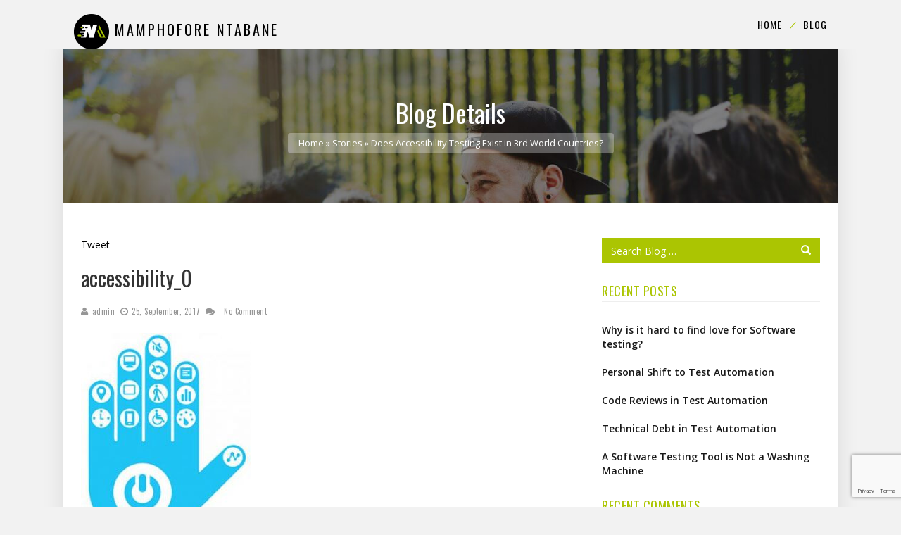

--- FILE ---
content_type: text/html; charset=UTF-8
request_url: https://mamphofore.co.za/does-accessibility-testing-exist-in-3rd-world-countries/accessibility_0/
body_size: 9316
content:
<!DOCTYPE html>
<html lang="en-US">
    <head>
        <meta charset="UTF-8">
        <meta http-equiv="X-UA-Compatible" content="IE=edge">
        <meta name="viewport" content="width=device-width, initial-scale=1">
        <meta name="google-site-verification" content="spoFa6lrUw2LyaCVp0yvk_-dbXRkydmNz-VGytSavdo" />
		<meta name="description" content="Test Automation Architect, Trainer, Test Consultant, Explorer, Mentor">
        <!-- Discovering the unexpected is more important than confirming the known ~ George E. P. Box.  -->
        <!-- Since you are not scared of code lets talk if you want a mentor in Test Automation:http://mamphofore.co.za/#contact -->
        <style type="text/css">
            
             
        </style>
        <meta name='robots' content='index, follow, max-image-preview:large, max-snippet:-1, max-video-preview:-1' />

	<!-- This site is optimized with the Yoast SEO plugin v23.1 - https://yoast.com/wordpress/plugins/seo/ -->
	<title>accessibility_0 - Mamphofore Ntabane</title>
	<link rel="canonical" href="https://mamphofore.co.za/does-accessibility-testing-exist-in-3rd-world-countries/accessibility_0/" />
	<meta property="og:locale" content="en_US" />
	<meta property="og:type" content="article" />
	<meta property="og:title" content="accessibility_0 - Mamphofore Ntabane" />
	<meta property="og:url" content="https://mamphofore.co.za/does-accessibility-testing-exist-in-3rd-world-countries/accessibility_0/" />
	<meta property="og:site_name" content="Mamphofore Ntabane" />
	<meta property="og:image" content="https://mamphofore.co.za/does-accessibility-testing-exist-in-3rd-world-countries/accessibility_0" />
	<meta property="og:image:width" content="270" />
	<meta property="og:image:height" content="335" />
	<meta property="og:image:type" content="image/jpeg" />
	<meta name="twitter:card" content="summary_large_image" />
	<meta name="twitter:site" content="@3lack1ight" />
	<script type="application/ld+json" class="yoast-schema-graph">{"@context":"https://schema.org","@graph":[{"@type":"WebPage","@id":"https://mamphofore.co.za/does-accessibility-testing-exist-in-3rd-world-countries/accessibility_0/","url":"https://mamphofore.co.za/does-accessibility-testing-exist-in-3rd-world-countries/accessibility_0/","name":"accessibility_0 - Mamphofore Ntabane","isPartOf":{"@id":"https://mamphofore.co.za/#website"},"primaryImageOfPage":{"@id":"https://mamphofore.co.za/does-accessibility-testing-exist-in-3rd-world-countries/accessibility_0/#primaryimage"},"image":{"@id":"https://mamphofore.co.za/does-accessibility-testing-exist-in-3rd-world-countries/accessibility_0/#primaryimage"},"thumbnailUrl":"https://mamphofore.co.za/wp-content/uploads/2017/04/accessibility_0.jpg","datePublished":"2017-09-25T04:30:33+00:00","dateModified":"2017-09-25T04:30:33+00:00","breadcrumb":{"@id":"https://mamphofore.co.za/does-accessibility-testing-exist-in-3rd-world-countries/accessibility_0/#breadcrumb"},"inLanguage":"en-US","potentialAction":[{"@type":"ReadAction","target":["https://mamphofore.co.za/does-accessibility-testing-exist-in-3rd-world-countries/accessibility_0/"]}]},{"@type":"ImageObject","inLanguage":"en-US","@id":"https://mamphofore.co.za/does-accessibility-testing-exist-in-3rd-world-countries/accessibility_0/#primaryimage","url":"https://mamphofore.co.za/wp-content/uploads/2017/04/accessibility_0.jpg","contentUrl":"https://mamphofore.co.za/wp-content/uploads/2017/04/accessibility_0.jpg","width":270,"height":335},{"@type":"BreadcrumbList","@id":"https://mamphofore.co.za/does-accessibility-testing-exist-in-3rd-world-countries/accessibility_0/#breadcrumb","itemListElement":[{"@type":"ListItem","position":1,"name":"Home","item":"https://mamphofore.co.za/"},{"@type":"ListItem","position":2,"name":"Does Accessibility Testing Exist in 3rd World Countries?","item":"https://mamphofore.co.za/does-accessibility-testing-exist-in-3rd-world-countries/"},{"@type":"ListItem","position":3,"name":"accessibility_0"}]},{"@type":"WebSite","@id":"https://mamphofore.co.za/#website","url":"https://mamphofore.co.za/","name":"Mamphofore Ntabane","description":"My Professional Profile","potentialAction":[{"@type":"SearchAction","target":{"@type":"EntryPoint","urlTemplate":"https://mamphofore.co.za/?s={search_term_string}"},"query-input":"required name=search_term_string"}],"inLanguage":"en-US"}]}</script>
	<!-- / Yoast SEO plugin. -->


<link rel='dns-prefetch' href='//fonts.googleapis.com' />
<link rel="alternate" type="application/rss+xml" title="Mamphofore Ntabane &raquo; Feed" href="https://mamphofore.co.za/feed/" />
<link rel="alternate" type="application/rss+xml" title="Mamphofore Ntabane &raquo; Comments Feed" href="https://mamphofore.co.za/comments/feed/" />
<link rel="alternate" type="application/rss+xml" title="Mamphofore Ntabane &raquo; accessibility_0 Comments Feed" href="https://mamphofore.co.za/does-accessibility-testing-exist-in-3rd-world-countries/accessibility_0/feed/" />
<script type="text/javascript">
/* <![CDATA[ */
window._wpemojiSettings = {"baseUrl":"https:\/\/s.w.org\/images\/core\/emoji\/15.0.3\/72x72\/","ext":".png","svgUrl":"https:\/\/s.w.org\/images\/core\/emoji\/15.0.3\/svg\/","svgExt":".svg","source":{"concatemoji":"https:\/\/mamphofore.co.za\/wp-includes\/js\/wp-emoji-release.min.js?ver=6.6.4"}};
/*! This file is auto-generated */
!function(i,n){var o,s,e;function c(e){try{var t={supportTests:e,timestamp:(new Date).valueOf()};sessionStorage.setItem(o,JSON.stringify(t))}catch(e){}}function p(e,t,n){e.clearRect(0,0,e.canvas.width,e.canvas.height),e.fillText(t,0,0);var t=new Uint32Array(e.getImageData(0,0,e.canvas.width,e.canvas.height).data),r=(e.clearRect(0,0,e.canvas.width,e.canvas.height),e.fillText(n,0,0),new Uint32Array(e.getImageData(0,0,e.canvas.width,e.canvas.height).data));return t.every(function(e,t){return e===r[t]})}function u(e,t,n){switch(t){case"flag":return n(e,"\ud83c\udff3\ufe0f\u200d\u26a7\ufe0f","\ud83c\udff3\ufe0f\u200b\u26a7\ufe0f")?!1:!n(e,"\ud83c\uddfa\ud83c\uddf3","\ud83c\uddfa\u200b\ud83c\uddf3")&&!n(e,"\ud83c\udff4\udb40\udc67\udb40\udc62\udb40\udc65\udb40\udc6e\udb40\udc67\udb40\udc7f","\ud83c\udff4\u200b\udb40\udc67\u200b\udb40\udc62\u200b\udb40\udc65\u200b\udb40\udc6e\u200b\udb40\udc67\u200b\udb40\udc7f");case"emoji":return!n(e,"\ud83d\udc26\u200d\u2b1b","\ud83d\udc26\u200b\u2b1b")}return!1}function f(e,t,n){var r="undefined"!=typeof WorkerGlobalScope&&self instanceof WorkerGlobalScope?new OffscreenCanvas(300,150):i.createElement("canvas"),a=r.getContext("2d",{willReadFrequently:!0}),o=(a.textBaseline="top",a.font="600 32px Arial",{});return e.forEach(function(e){o[e]=t(a,e,n)}),o}function t(e){var t=i.createElement("script");t.src=e,t.defer=!0,i.head.appendChild(t)}"undefined"!=typeof Promise&&(o="wpEmojiSettingsSupports",s=["flag","emoji"],n.supports={everything:!0,everythingExceptFlag:!0},e=new Promise(function(e){i.addEventListener("DOMContentLoaded",e,{once:!0})}),new Promise(function(t){var n=function(){try{var e=JSON.parse(sessionStorage.getItem(o));if("object"==typeof e&&"number"==typeof e.timestamp&&(new Date).valueOf()<e.timestamp+604800&&"object"==typeof e.supportTests)return e.supportTests}catch(e){}return null}();if(!n){if("undefined"!=typeof Worker&&"undefined"!=typeof OffscreenCanvas&&"undefined"!=typeof URL&&URL.createObjectURL&&"undefined"!=typeof Blob)try{var e="postMessage("+f.toString()+"("+[JSON.stringify(s),u.toString(),p.toString()].join(",")+"));",r=new Blob([e],{type:"text/javascript"}),a=new Worker(URL.createObjectURL(r),{name:"wpTestEmojiSupports"});return void(a.onmessage=function(e){c(n=e.data),a.terminate(),t(n)})}catch(e){}c(n=f(s,u,p))}t(n)}).then(function(e){for(var t in e)n.supports[t]=e[t],n.supports.everything=n.supports.everything&&n.supports[t],"flag"!==t&&(n.supports.everythingExceptFlag=n.supports.everythingExceptFlag&&n.supports[t]);n.supports.everythingExceptFlag=n.supports.everythingExceptFlag&&!n.supports.flag,n.DOMReady=!1,n.readyCallback=function(){n.DOMReady=!0}}).then(function(){return e}).then(function(){var e;n.supports.everything||(n.readyCallback(),(e=n.source||{}).concatemoji?t(e.concatemoji):e.wpemoji&&e.twemoji&&(t(e.twemoji),t(e.wpemoji)))}))}((window,document),window._wpemojiSettings);
/* ]]> */
</script>
<style id='wp-emoji-styles-inline-css' type='text/css'>

	img.wp-smiley, img.emoji {
		display: inline !important;
		border: none !important;
		box-shadow: none !important;
		height: 1em !important;
		width: 1em !important;
		margin: 0 0.07em !important;
		vertical-align: -0.1em !important;
		background: none !important;
		padding: 0 !important;
	}
</style>
<link rel='stylesheet' id='wp-block-library-css' href='https://mamphofore.co.za/wp-includes/css/dist/block-library/style.min.css?ver=6.6.4' type='text/css' media='all' />
<style id='classic-theme-styles-inline-css' type='text/css'>
/*! This file is auto-generated */
.wp-block-button__link{color:#fff;background-color:#32373c;border-radius:9999px;box-shadow:none;text-decoration:none;padding:calc(.667em + 2px) calc(1.333em + 2px);font-size:1.125em}.wp-block-file__button{background:#32373c;color:#fff;text-decoration:none}
</style>
<style id='global-styles-inline-css' type='text/css'>
:root{--wp--preset--aspect-ratio--square: 1;--wp--preset--aspect-ratio--4-3: 4/3;--wp--preset--aspect-ratio--3-4: 3/4;--wp--preset--aspect-ratio--3-2: 3/2;--wp--preset--aspect-ratio--2-3: 2/3;--wp--preset--aspect-ratio--16-9: 16/9;--wp--preset--aspect-ratio--9-16: 9/16;--wp--preset--color--black: #000000;--wp--preset--color--cyan-bluish-gray: #abb8c3;--wp--preset--color--white: #ffffff;--wp--preset--color--pale-pink: #f78da7;--wp--preset--color--vivid-red: #cf2e2e;--wp--preset--color--luminous-vivid-orange: #ff6900;--wp--preset--color--luminous-vivid-amber: #fcb900;--wp--preset--color--light-green-cyan: #7bdcb5;--wp--preset--color--vivid-green-cyan: #00d084;--wp--preset--color--pale-cyan-blue: #8ed1fc;--wp--preset--color--vivid-cyan-blue: #0693e3;--wp--preset--color--vivid-purple: #9b51e0;--wp--preset--gradient--vivid-cyan-blue-to-vivid-purple: linear-gradient(135deg,rgba(6,147,227,1) 0%,rgb(155,81,224) 100%);--wp--preset--gradient--light-green-cyan-to-vivid-green-cyan: linear-gradient(135deg,rgb(122,220,180) 0%,rgb(0,208,130) 100%);--wp--preset--gradient--luminous-vivid-amber-to-luminous-vivid-orange: linear-gradient(135deg,rgba(252,185,0,1) 0%,rgba(255,105,0,1) 100%);--wp--preset--gradient--luminous-vivid-orange-to-vivid-red: linear-gradient(135deg,rgba(255,105,0,1) 0%,rgb(207,46,46) 100%);--wp--preset--gradient--very-light-gray-to-cyan-bluish-gray: linear-gradient(135deg,rgb(238,238,238) 0%,rgb(169,184,195) 100%);--wp--preset--gradient--cool-to-warm-spectrum: linear-gradient(135deg,rgb(74,234,220) 0%,rgb(151,120,209) 20%,rgb(207,42,186) 40%,rgb(238,44,130) 60%,rgb(251,105,98) 80%,rgb(254,248,76) 100%);--wp--preset--gradient--blush-light-purple: linear-gradient(135deg,rgb(255,206,236) 0%,rgb(152,150,240) 100%);--wp--preset--gradient--blush-bordeaux: linear-gradient(135deg,rgb(254,205,165) 0%,rgb(254,45,45) 50%,rgb(107,0,62) 100%);--wp--preset--gradient--luminous-dusk: linear-gradient(135deg,rgb(255,203,112) 0%,rgb(199,81,192) 50%,rgb(65,88,208) 100%);--wp--preset--gradient--pale-ocean: linear-gradient(135deg,rgb(255,245,203) 0%,rgb(182,227,212) 50%,rgb(51,167,181) 100%);--wp--preset--gradient--electric-grass: linear-gradient(135deg,rgb(202,248,128) 0%,rgb(113,206,126) 100%);--wp--preset--gradient--midnight: linear-gradient(135deg,rgb(2,3,129) 0%,rgb(40,116,252) 100%);--wp--preset--font-size--small: 13px;--wp--preset--font-size--medium: 20px;--wp--preset--font-size--large: 36px;--wp--preset--font-size--x-large: 42px;--wp--preset--spacing--20: 0.44rem;--wp--preset--spacing--30: 0.67rem;--wp--preset--spacing--40: 1rem;--wp--preset--spacing--50: 1.5rem;--wp--preset--spacing--60: 2.25rem;--wp--preset--spacing--70: 3.38rem;--wp--preset--spacing--80: 5.06rem;--wp--preset--shadow--natural: 6px 6px 9px rgba(0, 0, 0, 0.2);--wp--preset--shadow--deep: 12px 12px 50px rgba(0, 0, 0, 0.4);--wp--preset--shadow--sharp: 6px 6px 0px rgba(0, 0, 0, 0.2);--wp--preset--shadow--outlined: 6px 6px 0px -3px rgba(255, 255, 255, 1), 6px 6px rgba(0, 0, 0, 1);--wp--preset--shadow--crisp: 6px 6px 0px rgba(0, 0, 0, 1);}:where(.is-layout-flex){gap: 0.5em;}:where(.is-layout-grid){gap: 0.5em;}body .is-layout-flex{display: flex;}.is-layout-flex{flex-wrap: wrap;align-items: center;}.is-layout-flex > :is(*, div){margin: 0;}body .is-layout-grid{display: grid;}.is-layout-grid > :is(*, div){margin: 0;}:where(.wp-block-columns.is-layout-flex){gap: 2em;}:where(.wp-block-columns.is-layout-grid){gap: 2em;}:where(.wp-block-post-template.is-layout-flex){gap: 1.25em;}:where(.wp-block-post-template.is-layout-grid){gap: 1.25em;}.has-black-color{color: var(--wp--preset--color--black) !important;}.has-cyan-bluish-gray-color{color: var(--wp--preset--color--cyan-bluish-gray) !important;}.has-white-color{color: var(--wp--preset--color--white) !important;}.has-pale-pink-color{color: var(--wp--preset--color--pale-pink) !important;}.has-vivid-red-color{color: var(--wp--preset--color--vivid-red) !important;}.has-luminous-vivid-orange-color{color: var(--wp--preset--color--luminous-vivid-orange) !important;}.has-luminous-vivid-amber-color{color: var(--wp--preset--color--luminous-vivid-amber) !important;}.has-light-green-cyan-color{color: var(--wp--preset--color--light-green-cyan) !important;}.has-vivid-green-cyan-color{color: var(--wp--preset--color--vivid-green-cyan) !important;}.has-pale-cyan-blue-color{color: var(--wp--preset--color--pale-cyan-blue) !important;}.has-vivid-cyan-blue-color{color: var(--wp--preset--color--vivid-cyan-blue) !important;}.has-vivid-purple-color{color: var(--wp--preset--color--vivid-purple) !important;}.has-black-background-color{background-color: var(--wp--preset--color--black) !important;}.has-cyan-bluish-gray-background-color{background-color: var(--wp--preset--color--cyan-bluish-gray) !important;}.has-white-background-color{background-color: var(--wp--preset--color--white) !important;}.has-pale-pink-background-color{background-color: var(--wp--preset--color--pale-pink) !important;}.has-vivid-red-background-color{background-color: var(--wp--preset--color--vivid-red) !important;}.has-luminous-vivid-orange-background-color{background-color: var(--wp--preset--color--luminous-vivid-orange) !important;}.has-luminous-vivid-amber-background-color{background-color: var(--wp--preset--color--luminous-vivid-amber) !important;}.has-light-green-cyan-background-color{background-color: var(--wp--preset--color--light-green-cyan) !important;}.has-vivid-green-cyan-background-color{background-color: var(--wp--preset--color--vivid-green-cyan) !important;}.has-pale-cyan-blue-background-color{background-color: var(--wp--preset--color--pale-cyan-blue) !important;}.has-vivid-cyan-blue-background-color{background-color: var(--wp--preset--color--vivid-cyan-blue) !important;}.has-vivid-purple-background-color{background-color: var(--wp--preset--color--vivid-purple) !important;}.has-black-border-color{border-color: var(--wp--preset--color--black) !important;}.has-cyan-bluish-gray-border-color{border-color: var(--wp--preset--color--cyan-bluish-gray) !important;}.has-white-border-color{border-color: var(--wp--preset--color--white) !important;}.has-pale-pink-border-color{border-color: var(--wp--preset--color--pale-pink) !important;}.has-vivid-red-border-color{border-color: var(--wp--preset--color--vivid-red) !important;}.has-luminous-vivid-orange-border-color{border-color: var(--wp--preset--color--luminous-vivid-orange) !important;}.has-luminous-vivid-amber-border-color{border-color: var(--wp--preset--color--luminous-vivid-amber) !important;}.has-light-green-cyan-border-color{border-color: var(--wp--preset--color--light-green-cyan) !important;}.has-vivid-green-cyan-border-color{border-color: var(--wp--preset--color--vivid-green-cyan) !important;}.has-pale-cyan-blue-border-color{border-color: var(--wp--preset--color--pale-cyan-blue) !important;}.has-vivid-cyan-blue-border-color{border-color: var(--wp--preset--color--vivid-cyan-blue) !important;}.has-vivid-purple-border-color{border-color: var(--wp--preset--color--vivid-purple) !important;}.has-vivid-cyan-blue-to-vivid-purple-gradient-background{background: var(--wp--preset--gradient--vivid-cyan-blue-to-vivid-purple) !important;}.has-light-green-cyan-to-vivid-green-cyan-gradient-background{background: var(--wp--preset--gradient--light-green-cyan-to-vivid-green-cyan) !important;}.has-luminous-vivid-amber-to-luminous-vivid-orange-gradient-background{background: var(--wp--preset--gradient--luminous-vivid-amber-to-luminous-vivid-orange) !important;}.has-luminous-vivid-orange-to-vivid-red-gradient-background{background: var(--wp--preset--gradient--luminous-vivid-orange-to-vivid-red) !important;}.has-very-light-gray-to-cyan-bluish-gray-gradient-background{background: var(--wp--preset--gradient--very-light-gray-to-cyan-bluish-gray) !important;}.has-cool-to-warm-spectrum-gradient-background{background: var(--wp--preset--gradient--cool-to-warm-spectrum) !important;}.has-blush-light-purple-gradient-background{background: var(--wp--preset--gradient--blush-light-purple) !important;}.has-blush-bordeaux-gradient-background{background: var(--wp--preset--gradient--blush-bordeaux) !important;}.has-luminous-dusk-gradient-background{background: var(--wp--preset--gradient--luminous-dusk) !important;}.has-pale-ocean-gradient-background{background: var(--wp--preset--gradient--pale-ocean) !important;}.has-electric-grass-gradient-background{background: var(--wp--preset--gradient--electric-grass) !important;}.has-midnight-gradient-background{background: var(--wp--preset--gradient--midnight) !important;}.has-small-font-size{font-size: var(--wp--preset--font-size--small) !important;}.has-medium-font-size{font-size: var(--wp--preset--font-size--medium) !important;}.has-large-font-size{font-size: var(--wp--preset--font-size--large) !important;}.has-x-large-font-size{font-size: var(--wp--preset--font-size--x-large) !important;}
:where(.wp-block-post-template.is-layout-flex){gap: 1.25em;}:where(.wp-block-post-template.is-layout-grid){gap: 1.25em;}
:where(.wp-block-columns.is-layout-flex){gap: 2em;}:where(.wp-block-columns.is-layout-grid){gap: 2em;}
:root :where(.wp-block-pullquote){font-size: 1.5em;line-height: 1.6;}
</style>
<link rel='stylesheet' id='contact-form-7-css' href='https://mamphofore.co.za/wp-content/plugins/contact-form-7/includes/css/styles.css?ver=5.9.8' type='text/css' media='all' />
<link rel='stylesheet' id='bootstrap-css' href='https://mamphofore.co.za/wp-content/themes/resuma/assets/css/bootstrap.min.css?ver=6.6.4' type='text/css' media='all' />
<link rel='stylesheet' id='pagepiling-css' href='https://mamphofore.co.za/wp-content/themes/resuma/assets/css/jquery.pagepiling.css?ver=6.6.4' type='text/css' media='all' />
<link rel='stylesheet' id='magnific-popup-css' href='https://mamphofore.co.za/wp-content/themes/resuma/assets/css/magnific-popup.css?ver=6.6.4' type='text/css' media='all' />
<link rel='stylesheet' id='resuma_flaticon-css-css' href='https://mamphofore.co.za/wp-content/themes/resuma/assets/css/flaticon.css?ver=6.6.4' type='text/css' media='all' />
<link rel='stylesheet' id='owl-carousel-css' href='https://mamphofore.co.za/wp-content/themes/resuma/assets/owl-carousel/owl.carousel.css?ver=6.6.4' type='text/css' media='all' />
<link rel='stylesheet' id='owl-theme-css' href='https://mamphofore.co.za/wp-content/themes/resuma/assets/owl-carousel/owl.theme.css?ver=6.6.4' type='text/css' media='all' />
<link rel='stylesheet' id='owl-transitions-css' href='https://mamphofore.co.za/wp-content/themes/resuma/assets/owl-carousel/owl.transitions.css?ver=6.6.4' type='text/css' media='all' />
<link rel='stylesheet' id='resuma_style-css' href='https://mamphofore.co.za/wp-content/themes/resuma/style.css?ver=6.6.4' type='text/css' media='all' />
<link rel='stylesheet' id='font-awesome-css' href='https://mamphofore.co.za/wp-content/themes/resuma/assets/font-awesome/css/font-awesome.min.css?ver=6.6.4' type='text/css' media='all' />
<link rel='stylesheet' id='resuma-fonts-css' href='https://fonts.googleapis.com/css?family=Open+Sans:300,300i,400,400i,600,600i,700,700i,800,800i|Oswald:300,400,700|Sacramento' type='text/css' media='all' />
<script type="text/javascript" src="https://mamphofore.co.za/wp-includes/js/jquery/jquery.min.js?ver=3.7.1" id="jquery-core-js"></script>
<script type="text/javascript" src="https://mamphofore.co.za/wp-includes/js/jquery/jquery-migrate.min.js?ver=3.4.1" id="jquery-migrate-js"></script>
<script type="text/javascript" src="https://mamphofore.co.za/wp-content/themes/resuma/assets/js/jquery.easing.min.js?ver=1" id="easinging-menu-js"></script>
<script type="text/javascript" src="https://mamphofore.co.za/wp-content/themes/resuma/assets/js/scrolling-nav.js?ver=6.6.4" id="scrolling-nav-js"></script>
<script type="text/javascript" src="https://mamphofore.co.za/wp-content/themes/resuma/assets/js/classie.js?ver=6.6.4" id="classie-js"></script>
<link rel="https://api.w.org/" href="https://mamphofore.co.za/wp-json/" /><link rel="alternate" title="JSON" type="application/json" href="https://mamphofore.co.za/wp-json/wp/v2/media/226" /><link rel="EditURI" type="application/rsd+xml" title="RSD" href="https://mamphofore.co.za/xmlrpc.php?rsd" />
<meta name="generator" content="WordPress 6.6.4" />
<link rel='shortlink' href='https://mamphofore.co.za/?p=226' />
<link rel="alternate" title="oEmbed (JSON)" type="application/json+oembed" href="https://mamphofore.co.za/wp-json/oembed/1.0/embed?url=https%3A%2F%2Fmamphofore.co.za%2Fdoes-accessibility-testing-exist-in-3rd-world-countries%2Faccessibility_0%2F" />
<link rel="alternate" title="oEmbed (XML)" type="text/xml+oembed" href="https://mamphofore.co.za/wp-json/oembed/1.0/embed?url=https%3A%2F%2Fmamphofore.co.za%2Fdoes-accessibility-testing-exist-in-3rd-world-countries%2Faccessibility_0%2F&#038;format=xml" />
<style type="text/css">.recentcomments a{display:inline !important;padding:0 !important;margin:0 !important;}</style>                    <style type="text/css">
                                      </style>
             <link rel="icon" href="https://mamphofore.co.za/wp-content/uploads/2020/06/cropped-MyLog2_Trans-32x32.png" sizes="32x32" />
<link rel="icon" href="https://mamphofore.co.za/wp-content/uploads/2020/06/cropped-MyLog2_Trans-192x192.png" sizes="192x192" />
<link rel="apple-touch-icon" href="https://mamphofore.co.za/wp-content/uploads/2020/06/cropped-MyLog2_Trans-180x180.png" />
<meta name="msapplication-TileImage" content="https://mamphofore.co.za/wp-content/uploads/2020/06/cropped-MyLog2_Trans-270x270.png" />
		<style type="text/css" id="wp-custom-css">
			/*
You can add your own CSS here.

Click the help icon above to learn more.
*/

		</style>
		
    </head>
    
    <body class="attachment attachment-template-default single single-attachment postid-226 attachmentid-226 attachment-jpeg wp-custom-logo" >

     <div class="se-pre-con"></div>
        <nav class="navbar navbar-default navbar-fixed-top">
            <div class="container">
                <!-- Brand and toggle get grouped for better mobile display -->
                <div class="navbar-header page-scroll">
                    <button type="button" class="navbar-toggle collapsed" data-toggle="collapse" data-target="#bs-example-navbar-collapse-1" aria-expanded="false">
                        <span class="sr-only"> Toggle navigation </span>
                        <span class="icon-bar"></span>
                        <span class="icon-bar"></span>
                        <span class="icon-bar"></span>
                    </button>

                    <a class="navbar-brand" href="https://mamphofore.co.za/" rel="home"><img class="attachment-thumb" src="https://mamphofore.co.za/wp-content/uploads/2020/06/cropped-cropped-cropped-MyLog2_Trans-e1592595663873.png"  style="display: inline-block;" draggable="false" alt="">  Mamphofore Ntabane </a>
                    
                </div>

                <!-- Collect the nav links, forms, and other content for toggling -->
                <div class="collapse navbar-collapse" id="bs-example-navbar-collapse-1">
                 
                <ul class="nav navbar-nav navbar-right">
        <li><a href="https://mamphofore.co.za/">Home</a></li>
		<li><a href="#">blog</a></li>
        </ul>                </div><!-- /.Navbar-collapse -->
            </div><!-- /.Container -->
        </nav>


<div class="container blog-details-inner">
        <div class="row header-bg" style="background: url(https://mamphofore.co.za/wp-content/themes/resuma/images/blog-bg.jpg);background-size:cover;">
        <div class="col-md-6 col-md-offset-3">
           <!-- blog header Section-->
            <header class="blog-header">
                <h1> Blog Details</h1>

                                
                <div class="ui breadcrumb">
                   <div id="crumbs"><a href="https://mamphofore.co.za/">Home</a> &raquo; <a href="https://mamphofore.co.za/category/stories/">Stories</a> &raquo; <a href="https://mamphofore.co.za/does-accessibility-testing-exist-in-3rd-world-countries/">Does Accessibility Testing Exist in 3rd World Countries?</a></div>                </div>
            </header>
          <!-- End blog header Section-->
        </div>
    </div>
    <div class="row">
        <div class="col-sm-8">

                                <script type="text/javascript" src="http://platform.linkedin.com/in.js"></script><script type="in/share" data-url="https://mamphofore.co.za/does-accessibility-testing-exist-in-3rd-world-countries/accessibility_0/" data-counter="top"></script>
                    <script type="text/javascript" src="https://apis.google.com/js/plusone.js"></script> <g:plusone size="medium"></g:plusone>
               <script src="http://platform.twitter.com/widgets.js" type="text/javascript"></script>
                    <a href="http://twitter.com/share" class="twitter-share-button"
                        data-url="https://mamphofore.co.za/does-accessibility-testing-exist-in-3rd-world-countries/accessibility_0/" data-via="3lack1ight" data-text="accessibility_0" data-count="vertical">Tweet</a>
                <!-- single page image  -->
                    <div class="details-text">
                                    <!-- single page title  -->
                        <h2>accessibility_0</h2>
                        <div class="blog-entry-meta">
                            <!-- post Author name  -->
                            <a href="https://mamphofore.co.za/does-accessibility-testing-exist-in-3rd-world-countries/accessibility_0/">
                                <i class="fa fa-user"></i>admin                            </a>                         
                            <a href="https://mamphofore.co.za/does-accessibility-testing-exist-in-3rd-world-countries/accessibility_0/">
                                <i class="fa fa-clock-o"></i>25, September, 2017                            </a>
                            <!-- post comment number  -->
                            <a href="https://mamphofore.co.za/does-accessibility-testing-exist-in-3rd-world-countries/accessibility_0/">
                                <i class="fa fa-comments">
                                </i><a href="https://mamphofore.co.za/does-accessibility-testing-exist-in-3rd-world-countries/accessibility_0/#respond"> No Comment</a>                            </a>
                        </div>

                                                <!-- main content  -->
                    <p class="attachment"><a href='https://mamphofore.co.za/wp-content/uploads/2017/04/accessibility_0.jpg'><img fetchpriority="high" decoding="async" width="242" height="300" src="https://mamphofore.co.za/wp-content/uploads/2017/04/accessibility_0-242x300.jpg" class="attachment-medium size-medium" alt="" srcset="https://mamphofore.co.za/wp-content/uploads/2017/04/accessibility_0-242x300.jpg 242w, https://mamphofore.co.za/wp-content/uploads/2017/04/accessibility_0.jpg 270w" sizes="(max-width: 242px) 100vw, 242px" /></a></p>
<!---page pagination-->
                        <!-- tags -->
                        <div class="tags">

                            <a href="https://mamphofore.co.za/does-accessibility-testing-exist-in-3rd-world-countries/accessibility_0/"></a>

                        </div>
                    </div>
                    <!-- comment section  -->
                   	<section class="comment-thread">
	<h3>
			</h3>
		
	</section>
<section class="comment-section">
	<!-- contact form start -->
	<div class="comment-form">
		<div class="row">
			<div id="respond" class="comment-respond">
		<h3 id="reply-title" class="comment-reply-title"><div class="col-md-12 col-xs-12 comment-reply">Leave a Reply</div> <small><a rel="nofollow" id="cancel-comment-reply-link" href="/does-accessibility-testing-exist-in-3rd-world-countries/accessibility_0/#respond" style="display:none;"><div class="col-md-12 col-xs-12 cancel-reply-link">Cancel reply</div></a></small></h3><form action="https://mamphofore.co.za/wp-comments-post.php" method="post" id="commentform" class="form-inline" novalidate><div class="col-md-12 col-xs-12 comment-reply"><p class="comment-notes">Your email address will not be published.  </p></div><div class="form-sec1"><div class="col-md-4 col-xs-12"><div class="form-group">
								<label for="v_name">NAME<sup>*</sup></label>
								<input type="text" name="author" class="form-control" id="author" value=""  aria-required='true' />
								</div></div>
 <div class="col-md-4 col-xs-12"><div class="form-group">
								<label for="v_name">EMAIL<sup>*</sup></label>
								<input id="email" name="email" class="form-control" type="text" value=""  aria-required='true' />
								</div></div>
<div class="col-md-4 col-xs-12"><div class="form-group">
								<label for="v_website">Website</label>
								<input id="url" name="url" class="form-control" type="text" value=""  />
								</div></div></div>
<p class="comment-form-cookies-consent"><input id="wp-comment-cookies-consent" name="wp-comment-cookies-consent" type="checkbox" value="yes" /> <label for="wp-comment-cookies-consent">Save my name, email, and website in this browser for the next time I comment.</label></p>
<div class="form-sec2"><div class="col-md-12 col-xs-12">
										<label for="v_comment">Your Comment</label>
										<textarea rows="10" id="comment" class="form-control"  name="comment" aria-required='true'></textarea>
									</div></div><p class="form-submit"><div class="form-sec3"><div class="col-md-4 col-xs-12"><button class="btn btn-primary btn-1" type="submit"> Submit</button></div></div> <input type='hidden' name='comment_post_ID' value='226' id='comment_post_ID' />
<input type='hidden' name='comment_parent' id='comment_parent' value='0' />
</p><p style="display: none;"><input type="hidden" id="akismet_comment_nonce" name="akismet_comment_nonce" value="c7ec2b5ab7" /></p><p style="display: none !important;" class="akismet-fields-container" data-prefix="ak_"><label>&#916;<textarea name="ak_hp_textarea" cols="45" rows="8" maxlength="100"></textarea></label><input type="hidden" id="ak_js_1" name="ak_js" value="166"/><script>document.getElementById( "ak_js_1" ).setAttribute( "value", ( new Date() ).getTime() );</script></p></form>	</div><!-- #respond -->
			</div>
	</div>
	<!-- contact form end -->
</section>
                 <!-- loop end --> 

        </div>
       <!-- sidebar-->
     

    <!-- sidebar area -->
    <div class="col-sm-4 blog-details-padding">

        <!-- Archive section  -->
        <div class="archive-widget">
            <div class="archive-widget"><!-- searching form  -->
<form role="search" method="get" class="search-form" action="https://mamphofore.co.za/">
    <div class="input-group b-input">
        <input type="text" class="search-query form-control" placeholder="Search Blog &hellip;" value="" name="s" />
        <span class="input-group-btn">
            <button class="btn btn-danger" type="submit">
                <span class="glyphicon glyphicon-search"></span>
            </button>
        </span>
    </div>
</form>	
<!-- ./searching form  -->	</div>
		<div class="archive-widget">
		<div class="b-title"><h3>Recent Posts</h3><hr></div>
		<ul>
											<li>
					<a href="https://mamphofore.co.za/hard-find-love-software-testing/">Why is it hard to find love for Software testing?</a>
									</li>
											<li>
					<a href="https://mamphofore.co.za/personal-shift-to-test-automation/">Personal Shift to Test Automation</a>
									</li>
											<li>
					<a href="https://mamphofore.co.za/code-reviews-test-automation/">Code Reviews in Test Automation</a>
									</li>
											<li>
					<a href="https://mamphofore.co.za/technical-debt-test-automation/">Technical Debt in Test Automation</a>
									</li>
											<li>
					<a href="https://mamphofore.co.za/software-testing-tool-not-washing-machine/">A Software Testing  Tool is Not a Washing Machine</a>
									</li>
					</ul>

		</div><div class="archive-widget"><div class="b-title"><h3>Recent Comments</h3><hr></div><ul id="recentcomments"><li class="recentcomments"><span class="comment-author-link">Sandile</span> on <a href="https://mamphofore.co.za/does-accessibility-testing-exist-in-3rd-world-countries/#comment-10">Does Accessibility Testing Exist in 3rd World Countries?</a></li><li class="recentcomments"><span class="comment-author-link">Mpho</span> on <a href="https://mamphofore.co.za/creating-automated-testing-report-business/#comment-9">Creating Automated Testing Report for Business</a></li><li class="recentcomments"><span class="comment-author-link">Mpho</span> on <a href="https://mamphofore.co.za/does-accessibility-testing-exist-in-3rd-world-countries/#comment-8">Does Accessibility Testing Exist in 3rd World Countries?</a></li><li class="recentcomments"><span class="comment-author-link">Lerato</span> on <a href="https://mamphofore.co.za/creating-automated-testing-report-business/#comment-7">Creating Automated Testing Report for Business</a></li><li class="recentcomments"><span class="comment-author-link">admin</span> on <a href="https://mamphofore.co.za/does-accessibility-testing-exist-in-3rd-world-countries/#comment-6">Does Accessibility Testing Exist in 3rd World Countries?</a></li></ul></div><div class="archive-widget"><div class="b-title"><h3>Archives</h3><hr></div>
			<ul>
					<li><a href='https://mamphofore.co.za/2018/03/'>March 2018</a></li>
	<li><a href='https://mamphofore.co.za/2017/12/'>December 2017</a></li>
	<li><a href='https://mamphofore.co.za/2017/11/'>November 2017</a></li>
	<li><a href='https://mamphofore.co.za/2017/10/'>October 2017</a></li>
	<li><a href='https://mamphofore.co.za/2017/04/'>April 2017</a></li>
			</ul>

			</div><div class="archive-widget"><div class="b-title"><h3>Categories</h3><hr></div>
			<ul>
					<li class="cat-item cat-item-20"><a href="https://mamphofore.co.za/category/software-testing/">Software Testing</a>
</li>
	<li class="cat-item cat-item-11"><a href="https://mamphofore.co.za/category/stories/">Stories</a>
</li>
	<li class="cat-item cat-item-17"><a href="https://mamphofore.co.za/category/test-automation/">Test Automation</a>
</li>
			</ul>

			</div><div class="widget_text archive-widget"><div class="b-title"><h3>Contact</h3><hr></div><div class="textwidget custom-html-widget">[contact-form-7 id="182" title="Contact"]</div></div><div class="archive-widget"><div class="b-title"><h3>Meta</h3><hr></div>
		<ul>
						<li><a rel="nofollow" href="https://mamphofore.co.za/wp-login.php">Log in</a></li>
			<li><a href="https://mamphofore.co.za/feed/">Entries feed</a></li>
			<li><a href="https://mamphofore.co.za/comments/feed/">Comments feed</a></li>

			<li><a href="https://wordpress.org/">WordPress.org</a></li>
		</ul>

		</div><div class="archive-widget"><div class="b-title"><h3>Pages</h3><hr></div>
			<ul>
				<li class="page_item page-item-9"><a href="https://mamphofore.co.za/blog/">blog</a></li>
<li class="page_item page-item-185"><a href="https://mamphofore.co.za/contact/">Contact</a></li>
<li class="page_item page-item-11"><a href="https://mamphofore.co.za/">Home</a></li>
			</ul>

			</div>        </div>
        <!--End Archive Section-->
    </div>
    <!--end sidebar area -->

      <!--end sidebar-->
    </div>
</div>



<!-- footer -->
<footer id="add" class="footer_wrapper blog-footer">
    <div class="container">
        <div class="row">
            <div class="footer-center">
            
                <div class="footer-border"></div>
                                              <div class="copyright">

                    <span> <small> Cheap Quality Is Expensive </small>  </span>
                </div>
                <div class="footer-border"></div>
            </div>
        </div>
    </div>
</footer>

                <script>
                    jQuery(document).ready(function(){
                    var numItems = jQuery('.portfolio-item').length;
                    if(numItems>8){
          
                          jQuery('.add').slimScroll({
                                 width: '99%',
                                  height: '375px',
                                 size: '5px',
                                 color:'#ABC502',
                                 alwaysVisible: true
                
                                
                            })}
                        })
                 </script>
         <script type="text/javascript" src="https://mamphofore.co.za/wp-includes/js/dist/hooks.min.js?ver=2810c76e705dd1a53b18" id="wp-hooks-js"></script>
<script type="text/javascript" src="https://mamphofore.co.za/wp-includes/js/dist/i18n.min.js?ver=5e580eb46a90c2b997e6" id="wp-i18n-js"></script>
<script type="text/javascript" id="wp-i18n-js-after">
/* <![CDATA[ */
wp.i18n.setLocaleData( { 'text direction\u0004ltr': [ 'ltr' ] } );
/* ]]> */
</script>
<script type="text/javascript" src="https://mamphofore.co.za/wp-content/plugins/contact-form-7/includes/swv/js/index.js?ver=5.9.8" id="swv-js"></script>
<script type="text/javascript" id="contact-form-7-js-extra">
/* <![CDATA[ */
var wpcf7 = {"api":{"root":"https:\/\/mamphofore.co.za\/wp-json\/","namespace":"contact-form-7\/v1"}};
/* ]]> */
</script>
<script type="text/javascript" src="https://mamphofore.co.za/wp-content/plugins/contact-form-7/includes/js/index.js?ver=5.9.8" id="contact-form-7-js"></script>
<script type="text/javascript" src="https://mamphofore.co.za/wp-content/themes/resuma/assets/js/custom.js" id="resuma_custom-js-js"></script>
<script type="text/javascript" src="https://mamphofore.co.za/wp-content/themes/resuma/assets/js/bootstrap.min.js?ver=6.6.4" id="bootstrap-js"></script>
<script type="text/javascript" src="https://mamphofore.co.za/wp-content/themes/resuma/assets/js/jquery.slimscroll.min.js?ver=6.6.4" id="scroll-js"></script>
<script type="text/javascript" src="https://mamphofore.co.za/wp-content/themes/resuma/assets/js/jquery.shuffle.min.js?ver=6.6.4" id="jquery-shuffle-js"></script>
<script type="text/javascript" src="https://mamphofore.co.za/wp-content/themes/resuma/assets/js/jquery.pagepiling.min.js?ver=6.6.4" id="jquery-pagepiling-js"></script>
<script type="text/javascript" src="https://mamphofore.co.za/wp-content/themes/resuma/assets/js/jquery.magnific-popup.js?ver=6.6.4" id="jquery-magnific-popup-js"></script>
<script type="text/javascript" src="https://mamphofore.co.za/wp-content/themes/resuma/assets/owl-carousel/owl.carousel.js?ver=6.6.4" id="owl-carousel-js"></script>
<script type="text/javascript" src="https://mamphofore.co.za/wp-includes/js/comment-reply.min.js?ver=6.6.4" id="comment-reply-js" async="async" data-wp-strategy="async"></script>
<script type="text/javascript" src="https://www.google.com/recaptcha/api.js?render=6Lfd7cEnAAAAAKbL3_Da3zZnE83hSn2q42_Xx3LP&amp;ver=3.0" id="google-recaptcha-js"></script>
<script type="text/javascript" src="https://mamphofore.co.za/wp-includes/js/dist/vendor/wp-polyfill.min.js?ver=3.15.0" id="wp-polyfill-js"></script>
<script type="text/javascript" id="wpcf7-recaptcha-js-extra">
/* <![CDATA[ */
var wpcf7_recaptcha = {"sitekey":"6Lfd7cEnAAAAAKbL3_Da3zZnE83hSn2q42_Xx3LP","actions":{"homepage":"homepage","contactform":"contactform"}};
/* ]]> */
</script>
<script type="text/javascript" src="https://mamphofore.co.za/wp-content/plugins/contact-form-7/modules/recaptcha/index.js?ver=5.9.8" id="wpcf7-recaptcha-js"></script>
<script defer type="text/javascript" src="https://mamphofore.co.za/wp-content/plugins/akismet/_inc/akismet-frontend.js?ver=1722258305" id="akismet-frontend-js"></script>
</body>
</html>



--- FILE ---
content_type: text/html; charset=utf-8
request_url: https://accounts.google.com/o/oauth2/postmessageRelay?parent=https%3A%2F%2Fmamphofore.co.za&jsh=m%3B%2F_%2Fscs%2Fabc-static%2F_%2Fjs%2Fk%3Dgapi.lb.en.2kN9-TZiXrM.O%2Fd%3D1%2Frs%3DAHpOoo_B4hu0FeWRuWHfxnZ3V0WubwN7Qw%2Fm%3D__features__
body_size: 161
content:
<!DOCTYPE html><html><head><title></title><meta http-equiv="content-type" content="text/html; charset=utf-8"><meta http-equiv="X-UA-Compatible" content="IE=edge"><meta name="viewport" content="width=device-width, initial-scale=1, minimum-scale=1, maximum-scale=1, user-scalable=0"><script src='https://ssl.gstatic.com/accounts/o/2580342461-postmessagerelay.js' nonce="vrMYsu_YeLijx9zLhcFxuw"></script></head><body><script type="text/javascript" src="https://apis.google.com/js/rpc:shindig_random.js?onload=init" nonce="vrMYsu_YeLijx9zLhcFxuw"></script></body></html>

--- FILE ---
content_type: text/html; charset=utf-8
request_url: https://www.google.com/recaptcha/api2/anchor?ar=1&k=6Lfd7cEnAAAAAKbL3_Da3zZnE83hSn2q42_Xx3LP&co=aHR0cHM6Ly9tYW1waG9mb3JlLmNvLnphOjQ0Mw..&hl=en&v=PoyoqOPhxBO7pBk68S4YbpHZ&size=invisible&anchor-ms=20000&execute-ms=30000&cb=s9oo1wnhgs8b
body_size: 48668
content:
<!DOCTYPE HTML><html dir="ltr" lang="en"><head><meta http-equiv="Content-Type" content="text/html; charset=UTF-8">
<meta http-equiv="X-UA-Compatible" content="IE=edge">
<title>reCAPTCHA</title>
<style type="text/css">
/* cyrillic-ext */
@font-face {
  font-family: 'Roboto';
  font-style: normal;
  font-weight: 400;
  font-stretch: 100%;
  src: url(//fonts.gstatic.com/s/roboto/v48/KFO7CnqEu92Fr1ME7kSn66aGLdTylUAMa3GUBHMdazTgWw.woff2) format('woff2');
  unicode-range: U+0460-052F, U+1C80-1C8A, U+20B4, U+2DE0-2DFF, U+A640-A69F, U+FE2E-FE2F;
}
/* cyrillic */
@font-face {
  font-family: 'Roboto';
  font-style: normal;
  font-weight: 400;
  font-stretch: 100%;
  src: url(//fonts.gstatic.com/s/roboto/v48/KFO7CnqEu92Fr1ME7kSn66aGLdTylUAMa3iUBHMdazTgWw.woff2) format('woff2');
  unicode-range: U+0301, U+0400-045F, U+0490-0491, U+04B0-04B1, U+2116;
}
/* greek-ext */
@font-face {
  font-family: 'Roboto';
  font-style: normal;
  font-weight: 400;
  font-stretch: 100%;
  src: url(//fonts.gstatic.com/s/roboto/v48/KFO7CnqEu92Fr1ME7kSn66aGLdTylUAMa3CUBHMdazTgWw.woff2) format('woff2');
  unicode-range: U+1F00-1FFF;
}
/* greek */
@font-face {
  font-family: 'Roboto';
  font-style: normal;
  font-weight: 400;
  font-stretch: 100%;
  src: url(//fonts.gstatic.com/s/roboto/v48/KFO7CnqEu92Fr1ME7kSn66aGLdTylUAMa3-UBHMdazTgWw.woff2) format('woff2');
  unicode-range: U+0370-0377, U+037A-037F, U+0384-038A, U+038C, U+038E-03A1, U+03A3-03FF;
}
/* math */
@font-face {
  font-family: 'Roboto';
  font-style: normal;
  font-weight: 400;
  font-stretch: 100%;
  src: url(//fonts.gstatic.com/s/roboto/v48/KFO7CnqEu92Fr1ME7kSn66aGLdTylUAMawCUBHMdazTgWw.woff2) format('woff2');
  unicode-range: U+0302-0303, U+0305, U+0307-0308, U+0310, U+0312, U+0315, U+031A, U+0326-0327, U+032C, U+032F-0330, U+0332-0333, U+0338, U+033A, U+0346, U+034D, U+0391-03A1, U+03A3-03A9, U+03B1-03C9, U+03D1, U+03D5-03D6, U+03F0-03F1, U+03F4-03F5, U+2016-2017, U+2034-2038, U+203C, U+2040, U+2043, U+2047, U+2050, U+2057, U+205F, U+2070-2071, U+2074-208E, U+2090-209C, U+20D0-20DC, U+20E1, U+20E5-20EF, U+2100-2112, U+2114-2115, U+2117-2121, U+2123-214F, U+2190, U+2192, U+2194-21AE, U+21B0-21E5, U+21F1-21F2, U+21F4-2211, U+2213-2214, U+2216-22FF, U+2308-230B, U+2310, U+2319, U+231C-2321, U+2336-237A, U+237C, U+2395, U+239B-23B7, U+23D0, U+23DC-23E1, U+2474-2475, U+25AF, U+25B3, U+25B7, U+25BD, U+25C1, U+25CA, U+25CC, U+25FB, U+266D-266F, U+27C0-27FF, U+2900-2AFF, U+2B0E-2B11, U+2B30-2B4C, U+2BFE, U+3030, U+FF5B, U+FF5D, U+1D400-1D7FF, U+1EE00-1EEFF;
}
/* symbols */
@font-face {
  font-family: 'Roboto';
  font-style: normal;
  font-weight: 400;
  font-stretch: 100%;
  src: url(//fonts.gstatic.com/s/roboto/v48/KFO7CnqEu92Fr1ME7kSn66aGLdTylUAMaxKUBHMdazTgWw.woff2) format('woff2');
  unicode-range: U+0001-000C, U+000E-001F, U+007F-009F, U+20DD-20E0, U+20E2-20E4, U+2150-218F, U+2190, U+2192, U+2194-2199, U+21AF, U+21E6-21F0, U+21F3, U+2218-2219, U+2299, U+22C4-22C6, U+2300-243F, U+2440-244A, U+2460-24FF, U+25A0-27BF, U+2800-28FF, U+2921-2922, U+2981, U+29BF, U+29EB, U+2B00-2BFF, U+4DC0-4DFF, U+FFF9-FFFB, U+10140-1018E, U+10190-1019C, U+101A0, U+101D0-101FD, U+102E0-102FB, U+10E60-10E7E, U+1D2C0-1D2D3, U+1D2E0-1D37F, U+1F000-1F0FF, U+1F100-1F1AD, U+1F1E6-1F1FF, U+1F30D-1F30F, U+1F315, U+1F31C, U+1F31E, U+1F320-1F32C, U+1F336, U+1F378, U+1F37D, U+1F382, U+1F393-1F39F, U+1F3A7-1F3A8, U+1F3AC-1F3AF, U+1F3C2, U+1F3C4-1F3C6, U+1F3CA-1F3CE, U+1F3D4-1F3E0, U+1F3ED, U+1F3F1-1F3F3, U+1F3F5-1F3F7, U+1F408, U+1F415, U+1F41F, U+1F426, U+1F43F, U+1F441-1F442, U+1F444, U+1F446-1F449, U+1F44C-1F44E, U+1F453, U+1F46A, U+1F47D, U+1F4A3, U+1F4B0, U+1F4B3, U+1F4B9, U+1F4BB, U+1F4BF, U+1F4C8-1F4CB, U+1F4D6, U+1F4DA, U+1F4DF, U+1F4E3-1F4E6, U+1F4EA-1F4ED, U+1F4F7, U+1F4F9-1F4FB, U+1F4FD-1F4FE, U+1F503, U+1F507-1F50B, U+1F50D, U+1F512-1F513, U+1F53E-1F54A, U+1F54F-1F5FA, U+1F610, U+1F650-1F67F, U+1F687, U+1F68D, U+1F691, U+1F694, U+1F698, U+1F6AD, U+1F6B2, U+1F6B9-1F6BA, U+1F6BC, U+1F6C6-1F6CF, U+1F6D3-1F6D7, U+1F6E0-1F6EA, U+1F6F0-1F6F3, U+1F6F7-1F6FC, U+1F700-1F7FF, U+1F800-1F80B, U+1F810-1F847, U+1F850-1F859, U+1F860-1F887, U+1F890-1F8AD, U+1F8B0-1F8BB, U+1F8C0-1F8C1, U+1F900-1F90B, U+1F93B, U+1F946, U+1F984, U+1F996, U+1F9E9, U+1FA00-1FA6F, U+1FA70-1FA7C, U+1FA80-1FA89, U+1FA8F-1FAC6, U+1FACE-1FADC, U+1FADF-1FAE9, U+1FAF0-1FAF8, U+1FB00-1FBFF;
}
/* vietnamese */
@font-face {
  font-family: 'Roboto';
  font-style: normal;
  font-weight: 400;
  font-stretch: 100%;
  src: url(//fonts.gstatic.com/s/roboto/v48/KFO7CnqEu92Fr1ME7kSn66aGLdTylUAMa3OUBHMdazTgWw.woff2) format('woff2');
  unicode-range: U+0102-0103, U+0110-0111, U+0128-0129, U+0168-0169, U+01A0-01A1, U+01AF-01B0, U+0300-0301, U+0303-0304, U+0308-0309, U+0323, U+0329, U+1EA0-1EF9, U+20AB;
}
/* latin-ext */
@font-face {
  font-family: 'Roboto';
  font-style: normal;
  font-weight: 400;
  font-stretch: 100%;
  src: url(//fonts.gstatic.com/s/roboto/v48/KFO7CnqEu92Fr1ME7kSn66aGLdTylUAMa3KUBHMdazTgWw.woff2) format('woff2');
  unicode-range: U+0100-02BA, U+02BD-02C5, U+02C7-02CC, U+02CE-02D7, U+02DD-02FF, U+0304, U+0308, U+0329, U+1D00-1DBF, U+1E00-1E9F, U+1EF2-1EFF, U+2020, U+20A0-20AB, U+20AD-20C0, U+2113, U+2C60-2C7F, U+A720-A7FF;
}
/* latin */
@font-face {
  font-family: 'Roboto';
  font-style: normal;
  font-weight: 400;
  font-stretch: 100%;
  src: url(//fonts.gstatic.com/s/roboto/v48/KFO7CnqEu92Fr1ME7kSn66aGLdTylUAMa3yUBHMdazQ.woff2) format('woff2');
  unicode-range: U+0000-00FF, U+0131, U+0152-0153, U+02BB-02BC, U+02C6, U+02DA, U+02DC, U+0304, U+0308, U+0329, U+2000-206F, U+20AC, U+2122, U+2191, U+2193, U+2212, U+2215, U+FEFF, U+FFFD;
}
/* cyrillic-ext */
@font-face {
  font-family: 'Roboto';
  font-style: normal;
  font-weight: 500;
  font-stretch: 100%;
  src: url(//fonts.gstatic.com/s/roboto/v48/KFO7CnqEu92Fr1ME7kSn66aGLdTylUAMa3GUBHMdazTgWw.woff2) format('woff2');
  unicode-range: U+0460-052F, U+1C80-1C8A, U+20B4, U+2DE0-2DFF, U+A640-A69F, U+FE2E-FE2F;
}
/* cyrillic */
@font-face {
  font-family: 'Roboto';
  font-style: normal;
  font-weight: 500;
  font-stretch: 100%;
  src: url(//fonts.gstatic.com/s/roboto/v48/KFO7CnqEu92Fr1ME7kSn66aGLdTylUAMa3iUBHMdazTgWw.woff2) format('woff2');
  unicode-range: U+0301, U+0400-045F, U+0490-0491, U+04B0-04B1, U+2116;
}
/* greek-ext */
@font-face {
  font-family: 'Roboto';
  font-style: normal;
  font-weight: 500;
  font-stretch: 100%;
  src: url(//fonts.gstatic.com/s/roboto/v48/KFO7CnqEu92Fr1ME7kSn66aGLdTylUAMa3CUBHMdazTgWw.woff2) format('woff2');
  unicode-range: U+1F00-1FFF;
}
/* greek */
@font-face {
  font-family: 'Roboto';
  font-style: normal;
  font-weight: 500;
  font-stretch: 100%;
  src: url(//fonts.gstatic.com/s/roboto/v48/KFO7CnqEu92Fr1ME7kSn66aGLdTylUAMa3-UBHMdazTgWw.woff2) format('woff2');
  unicode-range: U+0370-0377, U+037A-037F, U+0384-038A, U+038C, U+038E-03A1, U+03A3-03FF;
}
/* math */
@font-face {
  font-family: 'Roboto';
  font-style: normal;
  font-weight: 500;
  font-stretch: 100%;
  src: url(//fonts.gstatic.com/s/roboto/v48/KFO7CnqEu92Fr1ME7kSn66aGLdTylUAMawCUBHMdazTgWw.woff2) format('woff2');
  unicode-range: U+0302-0303, U+0305, U+0307-0308, U+0310, U+0312, U+0315, U+031A, U+0326-0327, U+032C, U+032F-0330, U+0332-0333, U+0338, U+033A, U+0346, U+034D, U+0391-03A1, U+03A3-03A9, U+03B1-03C9, U+03D1, U+03D5-03D6, U+03F0-03F1, U+03F4-03F5, U+2016-2017, U+2034-2038, U+203C, U+2040, U+2043, U+2047, U+2050, U+2057, U+205F, U+2070-2071, U+2074-208E, U+2090-209C, U+20D0-20DC, U+20E1, U+20E5-20EF, U+2100-2112, U+2114-2115, U+2117-2121, U+2123-214F, U+2190, U+2192, U+2194-21AE, U+21B0-21E5, U+21F1-21F2, U+21F4-2211, U+2213-2214, U+2216-22FF, U+2308-230B, U+2310, U+2319, U+231C-2321, U+2336-237A, U+237C, U+2395, U+239B-23B7, U+23D0, U+23DC-23E1, U+2474-2475, U+25AF, U+25B3, U+25B7, U+25BD, U+25C1, U+25CA, U+25CC, U+25FB, U+266D-266F, U+27C0-27FF, U+2900-2AFF, U+2B0E-2B11, U+2B30-2B4C, U+2BFE, U+3030, U+FF5B, U+FF5D, U+1D400-1D7FF, U+1EE00-1EEFF;
}
/* symbols */
@font-face {
  font-family: 'Roboto';
  font-style: normal;
  font-weight: 500;
  font-stretch: 100%;
  src: url(//fonts.gstatic.com/s/roboto/v48/KFO7CnqEu92Fr1ME7kSn66aGLdTylUAMaxKUBHMdazTgWw.woff2) format('woff2');
  unicode-range: U+0001-000C, U+000E-001F, U+007F-009F, U+20DD-20E0, U+20E2-20E4, U+2150-218F, U+2190, U+2192, U+2194-2199, U+21AF, U+21E6-21F0, U+21F3, U+2218-2219, U+2299, U+22C4-22C6, U+2300-243F, U+2440-244A, U+2460-24FF, U+25A0-27BF, U+2800-28FF, U+2921-2922, U+2981, U+29BF, U+29EB, U+2B00-2BFF, U+4DC0-4DFF, U+FFF9-FFFB, U+10140-1018E, U+10190-1019C, U+101A0, U+101D0-101FD, U+102E0-102FB, U+10E60-10E7E, U+1D2C0-1D2D3, U+1D2E0-1D37F, U+1F000-1F0FF, U+1F100-1F1AD, U+1F1E6-1F1FF, U+1F30D-1F30F, U+1F315, U+1F31C, U+1F31E, U+1F320-1F32C, U+1F336, U+1F378, U+1F37D, U+1F382, U+1F393-1F39F, U+1F3A7-1F3A8, U+1F3AC-1F3AF, U+1F3C2, U+1F3C4-1F3C6, U+1F3CA-1F3CE, U+1F3D4-1F3E0, U+1F3ED, U+1F3F1-1F3F3, U+1F3F5-1F3F7, U+1F408, U+1F415, U+1F41F, U+1F426, U+1F43F, U+1F441-1F442, U+1F444, U+1F446-1F449, U+1F44C-1F44E, U+1F453, U+1F46A, U+1F47D, U+1F4A3, U+1F4B0, U+1F4B3, U+1F4B9, U+1F4BB, U+1F4BF, U+1F4C8-1F4CB, U+1F4D6, U+1F4DA, U+1F4DF, U+1F4E3-1F4E6, U+1F4EA-1F4ED, U+1F4F7, U+1F4F9-1F4FB, U+1F4FD-1F4FE, U+1F503, U+1F507-1F50B, U+1F50D, U+1F512-1F513, U+1F53E-1F54A, U+1F54F-1F5FA, U+1F610, U+1F650-1F67F, U+1F687, U+1F68D, U+1F691, U+1F694, U+1F698, U+1F6AD, U+1F6B2, U+1F6B9-1F6BA, U+1F6BC, U+1F6C6-1F6CF, U+1F6D3-1F6D7, U+1F6E0-1F6EA, U+1F6F0-1F6F3, U+1F6F7-1F6FC, U+1F700-1F7FF, U+1F800-1F80B, U+1F810-1F847, U+1F850-1F859, U+1F860-1F887, U+1F890-1F8AD, U+1F8B0-1F8BB, U+1F8C0-1F8C1, U+1F900-1F90B, U+1F93B, U+1F946, U+1F984, U+1F996, U+1F9E9, U+1FA00-1FA6F, U+1FA70-1FA7C, U+1FA80-1FA89, U+1FA8F-1FAC6, U+1FACE-1FADC, U+1FADF-1FAE9, U+1FAF0-1FAF8, U+1FB00-1FBFF;
}
/* vietnamese */
@font-face {
  font-family: 'Roboto';
  font-style: normal;
  font-weight: 500;
  font-stretch: 100%;
  src: url(//fonts.gstatic.com/s/roboto/v48/KFO7CnqEu92Fr1ME7kSn66aGLdTylUAMa3OUBHMdazTgWw.woff2) format('woff2');
  unicode-range: U+0102-0103, U+0110-0111, U+0128-0129, U+0168-0169, U+01A0-01A1, U+01AF-01B0, U+0300-0301, U+0303-0304, U+0308-0309, U+0323, U+0329, U+1EA0-1EF9, U+20AB;
}
/* latin-ext */
@font-face {
  font-family: 'Roboto';
  font-style: normal;
  font-weight: 500;
  font-stretch: 100%;
  src: url(//fonts.gstatic.com/s/roboto/v48/KFO7CnqEu92Fr1ME7kSn66aGLdTylUAMa3KUBHMdazTgWw.woff2) format('woff2');
  unicode-range: U+0100-02BA, U+02BD-02C5, U+02C7-02CC, U+02CE-02D7, U+02DD-02FF, U+0304, U+0308, U+0329, U+1D00-1DBF, U+1E00-1E9F, U+1EF2-1EFF, U+2020, U+20A0-20AB, U+20AD-20C0, U+2113, U+2C60-2C7F, U+A720-A7FF;
}
/* latin */
@font-face {
  font-family: 'Roboto';
  font-style: normal;
  font-weight: 500;
  font-stretch: 100%;
  src: url(//fonts.gstatic.com/s/roboto/v48/KFO7CnqEu92Fr1ME7kSn66aGLdTylUAMa3yUBHMdazQ.woff2) format('woff2');
  unicode-range: U+0000-00FF, U+0131, U+0152-0153, U+02BB-02BC, U+02C6, U+02DA, U+02DC, U+0304, U+0308, U+0329, U+2000-206F, U+20AC, U+2122, U+2191, U+2193, U+2212, U+2215, U+FEFF, U+FFFD;
}
/* cyrillic-ext */
@font-face {
  font-family: 'Roboto';
  font-style: normal;
  font-weight: 900;
  font-stretch: 100%;
  src: url(//fonts.gstatic.com/s/roboto/v48/KFO7CnqEu92Fr1ME7kSn66aGLdTylUAMa3GUBHMdazTgWw.woff2) format('woff2');
  unicode-range: U+0460-052F, U+1C80-1C8A, U+20B4, U+2DE0-2DFF, U+A640-A69F, U+FE2E-FE2F;
}
/* cyrillic */
@font-face {
  font-family: 'Roboto';
  font-style: normal;
  font-weight: 900;
  font-stretch: 100%;
  src: url(//fonts.gstatic.com/s/roboto/v48/KFO7CnqEu92Fr1ME7kSn66aGLdTylUAMa3iUBHMdazTgWw.woff2) format('woff2');
  unicode-range: U+0301, U+0400-045F, U+0490-0491, U+04B0-04B1, U+2116;
}
/* greek-ext */
@font-face {
  font-family: 'Roboto';
  font-style: normal;
  font-weight: 900;
  font-stretch: 100%;
  src: url(//fonts.gstatic.com/s/roboto/v48/KFO7CnqEu92Fr1ME7kSn66aGLdTylUAMa3CUBHMdazTgWw.woff2) format('woff2');
  unicode-range: U+1F00-1FFF;
}
/* greek */
@font-face {
  font-family: 'Roboto';
  font-style: normal;
  font-weight: 900;
  font-stretch: 100%;
  src: url(//fonts.gstatic.com/s/roboto/v48/KFO7CnqEu92Fr1ME7kSn66aGLdTylUAMa3-UBHMdazTgWw.woff2) format('woff2');
  unicode-range: U+0370-0377, U+037A-037F, U+0384-038A, U+038C, U+038E-03A1, U+03A3-03FF;
}
/* math */
@font-face {
  font-family: 'Roboto';
  font-style: normal;
  font-weight: 900;
  font-stretch: 100%;
  src: url(//fonts.gstatic.com/s/roboto/v48/KFO7CnqEu92Fr1ME7kSn66aGLdTylUAMawCUBHMdazTgWw.woff2) format('woff2');
  unicode-range: U+0302-0303, U+0305, U+0307-0308, U+0310, U+0312, U+0315, U+031A, U+0326-0327, U+032C, U+032F-0330, U+0332-0333, U+0338, U+033A, U+0346, U+034D, U+0391-03A1, U+03A3-03A9, U+03B1-03C9, U+03D1, U+03D5-03D6, U+03F0-03F1, U+03F4-03F5, U+2016-2017, U+2034-2038, U+203C, U+2040, U+2043, U+2047, U+2050, U+2057, U+205F, U+2070-2071, U+2074-208E, U+2090-209C, U+20D0-20DC, U+20E1, U+20E5-20EF, U+2100-2112, U+2114-2115, U+2117-2121, U+2123-214F, U+2190, U+2192, U+2194-21AE, U+21B0-21E5, U+21F1-21F2, U+21F4-2211, U+2213-2214, U+2216-22FF, U+2308-230B, U+2310, U+2319, U+231C-2321, U+2336-237A, U+237C, U+2395, U+239B-23B7, U+23D0, U+23DC-23E1, U+2474-2475, U+25AF, U+25B3, U+25B7, U+25BD, U+25C1, U+25CA, U+25CC, U+25FB, U+266D-266F, U+27C0-27FF, U+2900-2AFF, U+2B0E-2B11, U+2B30-2B4C, U+2BFE, U+3030, U+FF5B, U+FF5D, U+1D400-1D7FF, U+1EE00-1EEFF;
}
/* symbols */
@font-face {
  font-family: 'Roboto';
  font-style: normal;
  font-weight: 900;
  font-stretch: 100%;
  src: url(//fonts.gstatic.com/s/roboto/v48/KFO7CnqEu92Fr1ME7kSn66aGLdTylUAMaxKUBHMdazTgWw.woff2) format('woff2');
  unicode-range: U+0001-000C, U+000E-001F, U+007F-009F, U+20DD-20E0, U+20E2-20E4, U+2150-218F, U+2190, U+2192, U+2194-2199, U+21AF, U+21E6-21F0, U+21F3, U+2218-2219, U+2299, U+22C4-22C6, U+2300-243F, U+2440-244A, U+2460-24FF, U+25A0-27BF, U+2800-28FF, U+2921-2922, U+2981, U+29BF, U+29EB, U+2B00-2BFF, U+4DC0-4DFF, U+FFF9-FFFB, U+10140-1018E, U+10190-1019C, U+101A0, U+101D0-101FD, U+102E0-102FB, U+10E60-10E7E, U+1D2C0-1D2D3, U+1D2E0-1D37F, U+1F000-1F0FF, U+1F100-1F1AD, U+1F1E6-1F1FF, U+1F30D-1F30F, U+1F315, U+1F31C, U+1F31E, U+1F320-1F32C, U+1F336, U+1F378, U+1F37D, U+1F382, U+1F393-1F39F, U+1F3A7-1F3A8, U+1F3AC-1F3AF, U+1F3C2, U+1F3C4-1F3C6, U+1F3CA-1F3CE, U+1F3D4-1F3E0, U+1F3ED, U+1F3F1-1F3F3, U+1F3F5-1F3F7, U+1F408, U+1F415, U+1F41F, U+1F426, U+1F43F, U+1F441-1F442, U+1F444, U+1F446-1F449, U+1F44C-1F44E, U+1F453, U+1F46A, U+1F47D, U+1F4A3, U+1F4B0, U+1F4B3, U+1F4B9, U+1F4BB, U+1F4BF, U+1F4C8-1F4CB, U+1F4D6, U+1F4DA, U+1F4DF, U+1F4E3-1F4E6, U+1F4EA-1F4ED, U+1F4F7, U+1F4F9-1F4FB, U+1F4FD-1F4FE, U+1F503, U+1F507-1F50B, U+1F50D, U+1F512-1F513, U+1F53E-1F54A, U+1F54F-1F5FA, U+1F610, U+1F650-1F67F, U+1F687, U+1F68D, U+1F691, U+1F694, U+1F698, U+1F6AD, U+1F6B2, U+1F6B9-1F6BA, U+1F6BC, U+1F6C6-1F6CF, U+1F6D3-1F6D7, U+1F6E0-1F6EA, U+1F6F0-1F6F3, U+1F6F7-1F6FC, U+1F700-1F7FF, U+1F800-1F80B, U+1F810-1F847, U+1F850-1F859, U+1F860-1F887, U+1F890-1F8AD, U+1F8B0-1F8BB, U+1F8C0-1F8C1, U+1F900-1F90B, U+1F93B, U+1F946, U+1F984, U+1F996, U+1F9E9, U+1FA00-1FA6F, U+1FA70-1FA7C, U+1FA80-1FA89, U+1FA8F-1FAC6, U+1FACE-1FADC, U+1FADF-1FAE9, U+1FAF0-1FAF8, U+1FB00-1FBFF;
}
/* vietnamese */
@font-face {
  font-family: 'Roboto';
  font-style: normal;
  font-weight: 900;
  font-stretch: 100%;
  src: url(//fonts.gstatic.com/s/roboto/v48/KFO7CnqEu92Fr1ME7kSn66aGLdTylUAMa3OUBHMdazTgWw.woff2) format('woff2');
  unicode-range: U+0102-0103, U+0110-0111, U+0128-0129, U+0168-0169, U+01A0-01A1, U+01AF-01B0, U+0300-0301, U+0303-0304, U+0308-0309, U+0323, U+0329, U+1EA0-1EF9, U+20AB;
}
/* latin-ext */
@font-face {
  font-family: 'Roboto';
  font-style: normal;
  font-weight: 900;
  font-stretch: 100%;
  src: url(//fonts.gstatic.com/s/roboto/v48/KFO7CnqEu92Fr1ME7kSn66aGLdTylUAMa3KUBHMdazTgWw.woff2) format('woff2');
  unicode-range: U+0100-02BA, U+02BD-02C5, U+02C7-02CC, U+02CE-02D7, U+02DD-02FF, U+0304, U+0308, U+0329, U+1D00-1DBF, U+1E00-1E9F, U+1EF2-1EFF, U+2020, U+20A0-20AB, U+20AD-20C0, U+2113, U+2C60-2C7F, U+A720-A7FF;
}
/* latin */
@font-face {
  font-family: 'Roboto';
  font-style: normal;
  font-weight: 900;
  font-stretch: 100%;
  src: url(//fonts.gstatic.com/s/roboto/v48/KFO7CnqEu92Fr1ME7kSn66aGLdTylUAMa3yUBHMdazQ.woff2) format('woff2');
  unicode-range: U+0000-00FF, U+0131, U+0152-0153, U+02BB-02BC, U+02C6, U+02DA, U+02DC, U+0304, U+0308, U+0329, U+2000-206F, U+20AC, U+2122, U+2191, U+2193, U+2212, U+2215, U+FEFF, U+FFFD;
}

</style>
<link rel="stylesheet" type="text/css" href="https://www.gstatic.com/recaptcha/releases/PoyoqOPhxBO7pBk68S4YbpHZ/styles__ltr.css">
<script nonce="q6Y3E-528ZX892nX2M4w-w" type="text/javascript">window['__recaptcha_api'] = 'https://www.google.com/recaptcha/api2/';</script>
<script type="text/javascript" src="https://www.gstatic.com/recaptcha/releases/PoyoqOPhxBO7pBk68S4YbpHZ/recaptcha__en.js" nonce="q6Y3E-528ZX892nX2M4w-w">
      
    </script></head>
<body><div id="rc-anchor-alert" class="rc-anchor-alert"></div>
<input type="hidden" id="recaptcha-token" value="[base64]">
<script type="text/javascript" nonce="q6Y3E-528ZX892nX2M4w-w">
      recaptcha.anchor.Main.init("[\x22ainput\x22,[\x22bgdata\x22,\x22\x22,\[base64]/[base64]/[base64]/KE4oMTI0LHYsdi5HKSxMWihsLHYpKTpOKDEyNCx2LGwpLFYpLHYpLFQpKSxGKDE3MSx2KX0scjc9ZnVuY3Rpb24obCl7cmV0dXJuIGx9LEM9ZnVuY3Rpb24obCxWLHYpe04odixsLFYpLFZbYWtdPTI3OTZ9LG49ZnVuY3Rpb24obCxWKXtWLlg9KChWLlg/[base64]/[base64]/[base64]/[base64]/[base64]/[base64]/[base64]/[base64]/[base64]/[base64]/[base64]\\u003d\x22,\[base64]\x22,\x22F0ElWzzDiXc9fsKRVjTCksOJwobCg8OELsK0w4lXVMKLXsK8fXMaIS7DrAZ/w5kywpLDrsObEcORZ8OpQXJ8UgbCtRM5wrbCqVHDnTlNYmkrw55wYsKjw4FmZxjChcO6dcKgQ8OmCMKTSkl8fA3DhFrDucOIXMKkY8O6w5fCrQ7CncKrejQYPljCn8KtRSISNlM0J8Kcw7bDqQ/CvDPDhw48wq0YwqXDjgjCmilNR8O1w6jDvknDhMKEPTnCnT1gwrrDusODwoVCwpEoVcOqwonDjsO/FUtNZhfCgD0ZwrIPwoRVEsKDw5PDp8Oew60Yw7cIdTgVaXzCkcK7AQ7Dn8OtUMKmTTnCjMKrw5bDv8O0JcORwpE3XxYbwqfDnMOcUW/Ci8Okw5TCscOYwoYaDsKMeEoSH1x6N8O6asKZU8O+RjbCkQHDuMOsw51sWSnDr8O/w4vDtx1fScONwohAw7JFw5AfwqfCn0QIXTXDtkrDs8OITMO8wpl4wrrDnMOqwpzDtcO5EHNJbm/Dh3wjwo3DqxwmOcO1J8Kvw7XDl8OawqnDh8KRwoInZcOhwrfCh8KMUsK3w5IYeMKbw5zCtcOAYcKVDgHCpB3DlsOhw7VQZE0NQ8KOw5LCisKZwqxdw51Hw6ckwpV7wpsYw4p9GMK2MHIhwqXCvsOowpTCrsKRYgE9wqnCsMOPw7V7QTrCgsO/wpUgUMKxZhlcJMK6OihQw75jPcO7NjJcW8KTwoVUEMKmWx3CgE8Ew61Ywo/DjcOxw7XCkWvCvcKyFMKhwrPCmcKdZiXDvsKUwpjCmSXCsGUTw6DDiB8Pw6Rifz/CvMKJwoXDjELCpXXCksKrwqlfw68sw6gEwqklwrfDhzwNHsOVYsOVw5jCoitOw55hwp0YLsO5wrrCszLCh8KTK8OHY8KCwr3DkknDoDJowozClMOYw7MfwqlUw6fCssOdZCrDnEVvH1TCugjCqhDCuxBYPhLCjMKeNBxYwqDCmU3DmsOrG8K/NkNrc8OOb8KKw5vCgXHClcKQNMOhw6PCqcK2w5NYKlPCvsK3w7Fow73DmcOXMsKvbcKawrfDr8Oswp09TsOwb8K4acOawqw+w7ViSn9BRRnCrcKZF0/[base64]/H8KQcz1USivDucOPeg3Cq8OFwqBjwqtJw63CpcOxw7grfcOrw7EcdwjDtcKsw6YIwqk9f8OBwrtBI8KFwo/CnG3DsWzCtcOPwrdeZ3kUw5xmUcK2eWENwqwADsKjwqvCmHxrPsKAW8K6Q8KlCsO6PC7DjlTDhMKtZMKtMX4xw7VVGw7DnMKCwrE2eMK2HsKBw7nDljjCj0rDnBVEJcK0GMKUwq/DhETClxx7ex7DhjYqw6Juw6ZSw5HDsVjDrMO1GQjDoMKAwoRuJsKZwpDDoWbCusKYwpAww4kaSsK4D8OBF8KFScKPA8OxLUDCn3PCg8OGw7/DvDrChREHw6oxKmTDr8Knw5jDrsO9cXjDuDPDqcKEw4XDu1ZHVcKCwqNIw6fDvQ/CucKjwp8/wpkKX3nDiAIkdBPDoMOwdcO0F8KLw6/DngYeT8OewpgFw43ClUsUf8OWwps6wqPDs8Kfw7ZNw5s/GSZnw7wGCl3Cr8KrwoU4w6jDpBgkwq8gFg1ycn3CjGVlwpzDlcKeWMK2d8OFfCzCosKlw5nDhcKMw49pwptrMRLCijjDriUgwpbDrVUNAVHDnnBJahsVw6bDqsO1w4l2w6PCvcKwPMOoLsKIFsKWF2V+wr/DtSPCsirDvCrCgGfChsKtZMOHRl4VO2N0bcOiw4NJw6dlXcO2wqPDr3wtLBMkw5bCuSQnVB/CpncQwonCmB8vUMKaMsKSw4LDnBduw5gBw4PDg8O3wpvCsxJKwqRvwrU8woDCvQIBw58xJX0QwpQuT8OCwr3DmkMKw7o8P8OGwoDChcOjwpTCnmd7RWMJDAzCrMK8fGbDvx9qI8OzJcOBwqshw5/Dl8O/PUVnZ8KTfMOVGMOkw6cWw7XDlMK9IsKrDcOuw4o9fAY3w4Imw6I3YgMvQ3PCuMKAekjDn8K5wonCuAnDmMKkwpfDmkoRETIjw5bDv8ONAmBcw51UNz4ADh7DnC5/wpbCoMOeRl01a1MXw6zChSPChhDCo8Kdw4jDtABSwoZdw4A1csO0w6jDmyB+wq92W2F8w5d1csOXIEzDoToPwqw6w5LCvQliEQIHwqQ8HcKNBCUMc8OKU8K2ZXVQw5/CpsOuwp9pf2PDjSLDpkPDr1MdGBfDtW3ClsKYO8KdwrctEGszw7Y+ZS7CgjwgTyEkezpVPVgnwqkRw6BSw7g8WsKQKsOmXVXCiiVwCwbCmsOawqnDv8O8wp10UsO0M3/CnVLDqnV5woV9dMO0fQ1iw5oXwrXDjMOQwr5ST0k0w7UmY1XDt8KIdRoVQm9DYEZHSRhKwpNfwqDClyI2w6Unw4c3wo0Ow5QAw6sCwo0MwoHDoDLCkzFYw5TDr2dzITU2dng1wrNzEWIpbUXCqcO7w4XDiV/[base64]/Cj17Dl8KqH3bChMKiwpEMwovCpSPDnBp7w6IIAcKzwpgMwpQeAG/[base64]/DnlxSAnPCu1PDg8O0RGdQw6rDmsOawqYvwrLDk0vCiC7Cg3nDvFoHPRPClcKAw6tQD8KlPQRww50/w6gswoDDjwlbAMOlwpbDisKewpzCu8KZBsKdHcO/LcOCQMKhHsKIw7PCisK1ZcKaUXZqwpTCjcKGGMKjdMOwSCfDnijCv8Okwp/[base64]/ClwHDikB6a8K3QE7Cvj7Dn1Y/[base64]/DhSQXLX7DuirDpxQiwo4zFyVtQAteNArCuMKiasOfWMKMw5/DvQHCqiXDscKYwrvDrFpxw6TCgcOOw6EGLMKgacOiwrXCoxLCjw/[base64]/DsTjDq3Eqw6c4BMOQeMOhw43DoDvDvDzDjjvDlQpMB0AVwrAZwoTDhAQwWcK0EsOaw4oTRDURwqg2d2HDjhLDg8OMw5zDo8K4woYgwoF8w7hrUMO+w7UvwqLCrcOew4crw4vDpsKSYsOyLMOBGMO6aSwPwpIxw4NVBcOHwos+VCnDuMKbB8ONbyLCoMK/wrfDmAzDrsK+w7gYw4khwpgEwoXDoRE8CMKfXX9kHsKGw7R8HzsDw4DCnDvCj2ZEw6DDhBTDtWzCgRBDw5odw7/DtUl6dVPDnF3DgsKxw6lrwqA2BcK1wpHDgVDDvsOIwqRGw5fDjsK7w5PCkDvDu8Kww78DacO5bSjCncOCw4lmMWxww4QeF8OxwofClSbDpcOJw67CmxfCo8KkQFHDrDPCtT/CqUlaP8KRbMKyYMKKcsKCw6VrUMKUaUlswqp5J8KMw7jDiQ1GMUx5UXM6w4/DssKRw54wMsOLPAoyUSV5WsKVAVNWNBkeExoLwps2WcOcw4EVwo3CqMO4wol6QwBFK8KAw55YwpXDtcOoc8OBQsOnwo/CjcKdJmVbwrLCkcK3D8KLRMKPwrXCvsOkw4p8SXEee8OyWzBdPlgPw4jCvsKsbXtCYEZhMsKNwpJuw6lCw74ewpY4w4vCmXMvT8OpwrwffcOZwpLCmykLwpXClH3CrcKXeWTChMOpThQRw6Bow5hjw4FAf8KdQ8O/dUPCn8OPKcK8ZwsKXsOgwog2w4VaLcORWnovwoPClmw1JMOpLUrDt3XDocKEwqrDjXleQcKcHsKneALDpcOQPjrCj8OtaUbCt8KOWV/DgMKtJSXCkFTDghTCvUjDoGfDtGI0wpjCvcK8eMK7w5ZlwrpwwpjCrMKqLnhVJwlywrXDscKowooswonCiWLCsTsrLBnCtMOCWkPCpMOXOR/DhsKHRgjDvTjDqsKVVw3ClFrDssKfwphYSsO6Pmh2w79OwrXCg8KQw4xmAy8Pw7HDhsKiLsOWwojDtcKtw6J1wpw7NF5tJRvDpsKGLn7DnMO/wrvDm3/CmyDDu8KqZ8OYw5FBwo7CqHdQGy0gw4nCgCPDrcKBw7vCqkoCwqQaw6AZZ8OvwojDqsO9CMK7wph9w7R/w5YrbGFBMSzCu3vDmW3DicO1GcKuGAgRw7Jwa8OIfxQGw5zDiMKyfUfCisKnGVtFaMKAe8OkLGvDllxLw41RaC/DkRgqSnLCuMK9T8KGw7jDkwgdwoQcwoIhwpnCvmAOwrrCqsK4w6ZvwqTCsMKHwqoYRcOKwq7DkxciScKeHMOkIQM9w5p+DD/CisKgSsOJwqA0asKMQyPDjlXCiMKrwozCnsOgwp1eCsKXfMKCwqPDn8Kaw5ZAw5PDoRbCtMK6woQsTXoXPBJVwrXCgMKvUMOrfMKBOh7Cgw/[base64]/[base64]/CohQQw5IJwrsXC8OGLy/[base64]/DuW1BYsKMw7DDqMKTBMOmYcK+wr4mIGXDvg/DjDZqGCFJLDp9N3Ihwo8jwqBXw77CpMOkJMKDw6nCp35aHGw8WsK9aAbDncK8wrfCp8OnbVXCssOaFkbDi8KdH1zDhxlwwqzCp10nwrLDuRZHIBvDr8OMazAlSy8twrPDkB1GMBwswqx5N8Ocwo4yVsKvwqdCw4IjVcOowo/[base64]/CqMOAwoHDgXZiw4LDnmvDsw7DnsOiQQTCsWNQw6/ClxIvw4DDpMOxw6nDmTPClcO7w4pdwqrDtFbCvsKZFAM6w7jDqzfDvsKLZMKMZsOIKBLCrmE1dcKUf8OGBwnCusOhw75mGF7Dq10OZcOdw63CgMK3KcOnJcOIKcK3w7fCi1PDuVbDk8KFd8KBwqZ+woTDuTZdakPDrT/Do0hNVghGw4bDuQHCh8OgDWTClsOhfcOADcKHYXnCg8O6wrrDs8KLKDzCjmTDvV4aw5/CgcKtw4fCh8KvwpwvRTjCk8Ohwq9NZ8KRw7nDoR3DiMOewrbDtxN+V8OewqAXL8Kcw5PCtlxSS2HDrRdjw4rDjsKhwo8KSjPDiRZaw7LDoEApFmjDgEtRfMOXwqFbL8OZUCtow43Cs8Kmw6bDsMOtw7nDv1fDhMOPwqnClEvDkcO/w6vCn8Kew6xEMALDg8KQw5PDoMOrDDEyIG7DscKawokRNcOEIsOmw7ITJMK4w504w4XCvsOfw7bCnMOAwqnCpyDDiwHCqwPDssOoTsOKdsOGKMKuwo/[base64]/Dk8O0IsOfwqhTcMO8NFHDvnjDji/CqsKowr7CvlYiwrNPO8K2EcKCS8KQMMOUACzDkcOmwphlLxDDqAw8w7LClXUkw5xtXVJJw54jw6dGw5jDmsKkWcKkWBwiw5gdHMKAwq7ClsK8a0vCkkFOw7t5w6PDmMODWljCksOlTQLDncK1wrLCgsOIw5LCncKBWsOgOHnDssOOU8KbwrdlQDnDncKzwp1/dsKfwr/DtyBWfMOYcsKawoXCjMKKTAPDqcKTQcK8w4nDgxvDgR7DsMOTTBsbwqvDlMOgZiMTw55qwrN5F8OKwrAWbMKBwofDnT7ChggkRcKKw6fCjzpJw6/Cqzpkw5V4w5gzw7R9L13DkD7CpkXDmMOQZ8OcOcKHw6zCjsKFwpQywq/Dj8K2BMOXw4J9w4JSTzMKIx4fwrLCg8KfCQnDlMKubMKFF8KsBCjCucOBw5jDhzYvMQHDpMKNecOwwrI5Xh7DlUVtwrXDjzfDqFHDvMORQ8OgVVvCnx/CmgzDl8OvwpTCrMOXwqzDgQsWwrzDpsKiCsOkwpAMfcKac8K1wr0QA8KSwrxZeMKBwq/[base64]/Dkn7DhG85H8KwZUXDqcO/[base64]/w5LDmcOqw7vDmsOXwodDw4TDlcKbFBHCtn3DiQ4kGcOxBcKFCGN9AwPDtFxpw5cjw7HDr1g8wrF1w7NdGB/DksOrwoPDg8O0F8K/[base64]/[base64]/w6NqwotVA0p6w6NwGwPCrDzDlQRowrxWw7/ClsO/esK/[base64]/CisOlW8KPw7DCp0LClcKBMRoEVMKFw4vCr1YzSwLCg1TDnStCwpfDscKDRkvDvwQWPcO2wojDnmTDscO+wrVowo9EKkQBYVxow4jDhcKnwqxBAkDDoR/ClMOMwrLDkmnDlMOUOGTDocKbIcOHZcKywqbCqg7CssK/w7nCnT7DnMOpwp7DvsO2w7Rtw4l0QcOrUXbCmcOfwpXDl0LCiMOJw6PDuigcPMO6w7nDkgjDt2HCisKxLmnDjDLCq8O9Rl7Co0EMd8KYwq/DviItWAnCssKsw5w6S0sQw4DDlRXDrhxpAH1Ew5TCtSk9WUZhIgvCm3RHw4fDhHjCjC/CmcKQw5rDgzEewo5RZsOtw6jCoMKuw5LDoRguw69FwozDncOYPjMcwo7DkcKpwqHCgVzDlsKGECdjwr1TFRcZw6XChgoQw451w5MYeMKhbh4bwqlQb8O4w5gNMMKEwrbDvsOWwqgTw5DCk8OnY8KZw5jDlcKdOcOAasKrw5xSwrPDhzxtO0/ClQ4nRxrDiMK9w4zDhsO3worDgcKew5nDugw9w6DCgcOYwqbDthVgcMODQh1Vbj/Dsm/[base64]/Dpy8wwrvDicOxw4p5B8KVwqR+w7fDhk3CmMO4wqbCtXo9w5d9wqXDrDTCusO/wqBgVMKhwqbDoMO7KCPCiR0cwq3CmDQHKsOPwqcFWmnDtMKYRErDrcO8cMK9RsOJOsKSGHTDpcOLwo/CiMKuw77CrnNhw6J4wo5Jw4AUEsKMwpsIeTrCjsOYOWjCoCR8PxJkFBLDncKIw5zDpMOXwrTCsgrDnBt8YG/ChmUoNsKUw47DscOywpPDuMOpOsO+XAvDnMK8w4wfw6lmCcOcS8OJVMKVwrZEHD98a8KfXcOpwqjCm3BLJXjCp8OeMQt2aMKvZMO+AQhMIMKpwqtVw49qOk7DjE0ywrHDqw1eemxcw6jDjsKFwpUhImvDjsOmwoIEVgp3w6Q+w6ZwdMKRR3HChMOHwqjDjzd/CcOMwp4Dwo8BJMK8IMOewr9hMGNdNsOtwp/[base64]/Cv13DrRthw4M9woLCtVM6w73CmMKmwo4FJ0PDu03Dj8K1KF/DvsO3wrdXG8Oawp/DuBIWw583wrPCqsOlw5EKw4hkLnHCrTY8w69/wrfDiMO5VXjCoE8VPkvCh8OTwplow5fCvwTDhsOHw4DCj8K9C3cdwotMw5AOH8OEW8KQw4LCgsKnwqDCvMO0w50ZNGTCj38OCF9Gw6pqecOGw4gRwrERwrbDosOxN8KYJzLCg1/Di3vCucOrTUcIw5zCiMOTTX7DknIywpHCtMKLw5DDqW8QwpQmLj7Cp8OBwrcMwqFuwqYQwqnCnx/DosOVPATChHASOBfDlcO7w5vCrcK0TQxYw7TDrcKiwr1Bw4Mzw4hAfhvDvEzDlMKswrPDj8K4w5Qzw7DCu2/CvglZw5XCmcKJB0U5woMYwqzDij0SZsOxDsOvV8OKZsOWwpfDjGHDt8OBw7TDnm8yEsO8LMO7MzXDpBRwfMOOZ8K8wrzDvnQtcBTDoMKbwoPDvMKowogwJgXDhQnCmXoCPU0/[base64]/woDCnHwCw5rCmMKmwrPCqU/DqW7Csx7Dhk4Gw5PCo1ANH8KoWnfDqMOqDMKYw5/[base64]/wrscwp1lwp9jRMOYwp5gG1d+IxnDlmnCm8Oww5DCoyzDq8K/GQ7DtMKTw5LCqsORw5vCosK7wqM4wogYw6sUQxxiwoI+wqRUw7/DiwXCrlV0DRMpwoTDujtTw4LDgMOzwo/DoBMmaMKKwpQQwrDCpMO0N8KHBwTCjxrDvkTDqzk1w7ptwqHDkhhnYcO1VcK0dsOfw4ZYJHoSOjXDjcODez8hwq/ClnfCkjnCs8KNWcOhw4pwwrdHwol4w7vDlBXCuBlYTjQVHVTCsRbDuB/Dnx41HMKSwrEqw6rCi1TCrcKMw6bDncKsaRfCucK9w6B7wo/Cn8KPw6gTfsKURcKqwpnCvsOow4o9w5QDecOvwqDCjsOFXMKVw6w4NcK/wo1SfjnDtyvDlcOiRsOMRcOcwprDrxgbfMOyQsOwwq1Cw69yw7ELw7tcNcOLXlLCmhtDw4QeET9TV2LCjsOGw4UYMMOhwr3DvMO0w64Ge2BHJcO6w5VFw5pDewQZcn3CmcKBEX/DpMO4w4IgKDfDgMKZwobCjkrCgCzDp8KHbGnDgR88AkzDisORw5/[base64]/CrQ3Ch2vCnhfDm8O2wpB+PsOuN8KlDMKqw6BDwrhkwrUIw4hpw6McwqowHGFsMcKbwq8zwobCsSkeBCgPw43CoUUFw4ENw5k2wp3CtcOSw7jCs3N6w6w3D8KjeMOSEsKrbMKIEUfCgyIfbyZ4wrfCpsKtW8OHMQXDq8K6W8Okw4pOwp/DqVHCp8OmwoPCmhXCqsOFwqDDuQPCi07Dl8KLw7zDhcK4YcKEUMOZwqV4JsKJw5sqwr/ChMKUbcOiw4LDp2h3wqrDjxYOw4lpwpXCky0vwqjDh8OWw75GHMKAcMK7ejXCsRJzdGR6FsKqIMKOwqkben/[base64]/[base64]/GMKiCcKVw7LDhcK0MsOVbGXDnGhdOCU0ckNbwpXCn8OYP8KME8O0w7nDtRDCv3PDlCJawr9jw4bDrnhHET55dsOURxx8w7rCoV7DtcKHw6BOwrXCq8OGw4jCgcK4wq0kwpvCgFFOw7/Cr8KPw4LCnsO6w43DmzlQwoBewo7DpMOuwpPCk2/CkcOcwrFmCyZZOnTDrG1jQAvDkD/DkBZjX8KewrTDoErCt14AHMKxw5llIsKoMCTCsMKuwotyKcOjCijCgcOXwqTChsO8wqLClADCrAoeRi0Dw7bDk8OGTMKNS2BgLcKgw4Q6w5jCvMO3woXDqMKewqvDo8K7LlvCr3YBwodKw7nDv8KoZx3ChwEIwqolw6bDtMOAw7LCrX0+wq/CrQonw6ReEF3CisKDw7LClMKQICdJSUhhwq3DhsOEKFvCuTNlw6nDoUR0wq/DucOTTWTCpwPChlPCgXnCkcKEBcKswqkGQcKHYMO1w5UKYsO/[base64]/w7/DuUXDiiLDlsKaC8O4FXEYw67CgMKJwpJxE24rwonDp0zCocObVcKkwr93RxHCiC/CtmJtwr1jAR5Dw7pVw4fDl8OCG2bClX3Cv8OnSjfChy3DjcOGwq5fwq3DhcOwDUDCu1ERHhTDssOAwr3Dm8KPw4IHV8OiVcKYwqF+HBgMYMKYwoR+woVJC21nIQ4qJMKmw6IYZC8PVHLCrcO9I8Okw5fDrULDp8OjSTrCsUzCv3NYdsOgw6EPw7/CmMKZwp4pw41Rw7UTMGc8cnYOKFzCq8K2ccOPdS0iUsKgwqkkTMOvwrc/NMK0XX9AwotoVsOewqPDoMKscTdcw4l8w5PDh0jCsMKqwp09NCbCs8Ogw7fClRE3LsK9woTCjVXDk8Odwoo/w4IJZwvDosKEw4LDt1/[base64]/DksOmwrchwrzDhcO4MMOHw6XCnMKHwrvCusKJw7jClsOSS8O4w6zDumJMIEzCnsKTwpLDqMObJTk+FcKLX0BlwpV/[base64]/SmrDgBdBahxLwp0PwrFkM3cIAXEkw6LCjMO3PcO0w7PDrcO0LcKZwrjCsm8YPMKtwqkowqBzbFTDkH3Ci8KCwrnCjsK2w63Co31SwoLDn2N3w4AZY39OQMKabsOOEMOswp/DoMKFwonCj8KtJ2I3w69lU8OpwrTCl3I6LMOlcMO7UMOkwqTCmMK3w5LDsXsHf8KxM8KHZ2QCwoTCpsOoKsO7YcKwZWAfw6/Ctg13JhcBwrDCsjrDncKEw4/DtnHCvsOuBzbCo8KjEcOiwqDCtVRlZMKSN8OnVMKUOMOHw5zCsH/CtsKIfFEpwr5bWMOsDWNAN8O3C8OTw5LDi8KAw5bCtsOkAcK+TTJewrvChMKrw4w/wqnConLDkcOAwovCjgrCpzLDsA8ZwqDCkhZyw7/CpU/[base64]/ClDtBw4kGWcKxDsKBw4jDmm/CvRbDusKkT8OZwoXCl0PCrnjCgEzCnzRoOMK2w7DCmg0jwodEw67CqXhCR1gqAR8rwp3DvjTDp8OZWh7ClcOrajtiwp4Nwq1AwoFdwpXDinQKw6DDph3CgcOHBk7CsmQ1wonCiHILZ0XCvhl/YMKOSlLCmVkJw43DqcKmwrIZbn7Cs3oOMcKCNcO3wobDugjCpnbDucONdsK3w6bCucOLw7pXGyzDqsKOFcKnw4xxCMOawpEWw6jChcKaOsKJwoYsw4slScOgWHbCt8O+wq9Fw7/CpMKUw5PChMO+Hy3CncKQezTDpg3CpUPDl8Kow58NTMOXel5bNSluFk8Tw6HDoiQkwrzCrm/DtsOywptAw63CtHUJIAfDoXJlFkzDows1w4sjGRjCk8Oowp/DrBhXw6w5w57DmsKPwoPCsXTCncOIwqMjwo3CicOkN8KDLE5Sw4gzQsKeRsKVQn1Tc8K4wrLCnRTDhWQOw5lONsK4w4vDj8KNw6JbG8K1w7nCiQHCiGJOAHIjw7skCkHDtMO+w5pKLmsaVGRewoxWw45DFsOxPRljwpAAw7hyXTLDj8O/[base64]/D8OIBMO4wpDCu1kqwq/DqULDjmbCuHvCrVfCvD3DisKdwowNSsKbZlrDrTbCusK+WMOdSmfDnW/CiEDDnATCqMOgIQZLwrhcw7/DusKUw4/[base64]/[base64]/w6rDgSRZwqzCmjXCqADCpsKPwpwmfivDqsOHw5PDmEjDicOlL8O1wq86GsOVMU/CtMOSwozDnkLChWxFwp55IXQybkQgwoYbw5XClmNWLcKPw5d/acOmw6/[base64]/[base64]/ClVLDkmHDukgCwqLDv8ONR8Opw5zDscO8w6jDgmB9w57CuwbDkjTCny9Ww7YEw4rDhMOzwrLDncOFT8K6w4DDksK6wqTCpXwlcQ/[base64]/[base64]/[base64]/Chmc0EyvChsK2w6DDpzfDksK1w6nCoTxew6ZpecO0CiUURsKXaMOaw4PCvQ/CnnwFLS/[base64]/CvhpiUsKLbsOfw5tfw7HDtcOgQsKWGUNVWsO8w77Cp8Ohw5vCqsKvw7rCusKxZsKOEmLDknDCl8KuwoHDpsKqw4XCgcKoDsO/w5gUUWdnMF7DscOZNMOOwrFBw4E3w6fDksK8w4I4wp3Dv8KxeMODw75vw6AbN8OFUFrCg1rClTtnw5bCuMKfMB3Ck3YxHjHCncOQZsKIw4pKw5XCv8OrOA4NfsO5KRZJUMO5CCDDtCA2wp/Cvmdxwr3CrRXCrjU2wrsZwpjDjcO2wpfCjVMub8OFVMKVazgBXDnCnCHCrMK0w5/[base64]/CsBjDqlTDrUJow5cCGsO9wpg8w4ELa2TCkcONEMK3w63DiATDiQRhwq/Dj2/DvwzCq8O7w7HDsREee1HDrMONwqRcwopdD8OMF2TDpMOewo/DoBsKD3fDmMK6w65YOmfCgsK5wo1cw7DDo8Owf0t7RMKYwo1xwrDDlsOxKMKTwqfCv8KWw4xNW39wwoTClinCmMK9wo3CoMKmBsOxwqvCvhJrw57CrloFwpjCjFcWwq8ewqbDt3Rrw60xw6vCpsO7VwfCrXjCsyfChhM6w4/CiVHDihvCtl/CtcKZwpbDv2YxKMKbwqDDhwhqw7bDphrCuAnDg8K3IMKvO3/[base64]/DmMKseV/CgsKYNhUnJDNqJkd/[base64]/[base64]/[base64]/[base64]/XsOww40SMMK+wpl2BMK7wrfDlWXCucOkZMOMMwDDlWMMw5TCoRzDqXR3wqJ1DA8xbjpqwoVReD4rwrLDoSEPYsOcfsOkAw18bznDt8KFw7tFwo/[base64]/Dl1Y0aWfDu8O2DTrDo8O0wpIww65NOsOZWCVdbMKVQFJXw40lwrIow7vClsOxw4cTaj4HwowjBsKXw4PDhz9jVBl9w5MbD3/CtMK/wq1/woAawqTDrMKpw6MRwpBYwpvDrMKiw4LCuk3DncKmdi9LE1x3wqsAwrpuW8KRwr/CkX4eCU/DnsKxwokewpciMcOvwrgpIS3CmyF/w54lwq7CjHLDkC09wp7DqSjChGLDusO0w6x9BA84wq56bMKtIsKcwrbCkR3CjQ/CqmzDmMOIw4vCgsKfUsOQVsO6wr9Ww44oTEAUQMO6QcKEwp5Xag15DngwfMKaCnReUzXChMKGwqkCw40cLQ/Cv8KZZsOyV8Khw7zDr8OMCS44wrfCvQV4w44cScKkDcKmwoHCqlXCicOET8K/[base64]/CksKdYsOmZUoOARnDswDCqcKXU8KhJ8KCSkpoCwhow4AAw5fCgMKmE8K0LMKuw71HdAJuwqd3cgzCjB8EcnTCuGPDl8KCwprDscKkw4hSMBXDkMKPw6vDnkoKwqkhUsKAw7/[base64]/Do1IoBQ7CssKlwr3CucOkZ3AKfgwWMMKhw63CtcO7w6TDmU3CoTLCm8KswprDo3B6HMKQR8OZM3RZC8Kmw7swwpBIVXPDnsOocBBsMMKmwrTClzlxw5dmV3kbVxPCgkzCisO4w5PDg8OkQw/DnMKywpHDtMOwKHR0BUfDqMOQawnDsQ1KwqMAw6dfBi/DmMOww6t4Ikc+LsK2w4VeJsKKw6FzG2RRHyvCn3stWcOMwqdww5HDvV/[base64]/Dj8OXH05YfD7DqFzCnCjClsKfWMOtwozCm8OfBgAvHA3CtyYuCHxcYsKGwpEYwp46V0s1OsOAwqcXQ8O3w45wHcOXw6AbwqrDkQ/CnFlYGcKZwpzDoMKbw7/DvcOuw4rDtMKAw4TCjcKmwpVRw7ZlU8O9TsKkwpNMw4jCkF5OOWRKM8O+IWFTZ8KRIH/[base64]/DgMOlfsKCwqbCvcKGYMKDMytVw7tvwqp1wofDigLCi8O0CAk2w6PCmsKGRxxIw6zClsOewoM/wpHDg8KFw4TDpzM5KHDDiFQGwp3DjsKhBmvCuMKNacOoQ8Klwq/[base64]/R8Kiw7DCukkmYklkw4rDqcKfw4wYICDCsMKtwrvDl8K2wqzDmT45w6xAw5rDhQjDrsOEZXNvKDIzw51oR8Kgw4tQdl7Dh8KywqHCjUkHBcO1P8KOw7U+w4VyB8KXD0vDhiBPU8Olw7xlwr4+amxgw4EybFzCoivDgsKlw5tWGcO5el/DvMOjw7HCug/Ct8O+woXChcOhHsKiOnfCgMO8w7PDnUBefD/[base64]/DuG07EMKCXk/CmsKIwpYewqF/w68YwqjDp8K7w6rCr2LDtXBDAsOxCFZsYmjDoUYIwrvCuzTDsMOXPUJ6w7EzJBxVwoTCq8K1K2DCnBYKecOPAsKhIMKWM8OUwrV+wrvCsAsTPkHDv3rDrUrCgWRXX8Khw55HU8OePkg6wrzDlsKhMx9jLMOANsKyw5HDtQ/CsVsNbnFgwrvCtVvDpGDDpVt5QTESw7DCp2HDksOawpQBw5lhYGZ6w6ocT2gvKMODw6tkw5M9w4cGwoLDusKwwovCtxzCpH7DnsOMdxwsBH3DhcOawo/CjRPDtjFuJwrCisOLGsO5w6ByHcKGw5vDr8Onc8K9J8KEwrg4wpwfwqRewpXDolPCsnRJVcKlw6Zrw7kuK1p1wp0twqrDrsKOw6zDmGdGTcKdwoPCnXxPw4TDh8O7CMOzYlPDvnHDoyvCsMOVaUHDu8O5dcOnw5lIdRZvYR/DocKYTCjDthgIfT92HX7ClzTDo8KlFMOTJsKtZSTDpS7CpmTDtVFfw7slHMOoG8OwwrrCmhQxb0vDvMKePnEGw65Wwq57w6x6ZAQWwp4fa23CpiHCjHl1wpPDpMK/w4cXwqLDicOiZClpf8K/[base64]/[base64]/CoStSwozDhRHCrG3DmMKIwpnCp8OLIsORSsKxNinDmnPCo8OQw5jDlsK5PyrCosOpEMKowrrDqSPDhsK6UMKTMhZwcCYbEsKNwofCn3/[base64]/CoH5hdHrDr8OjOkBNeMOYw7Y7FkzCm8OAwqTDsD5Kw7cXfEQcw4Afw7/CosOTwpABwo/CssOUwrFrwr1mw69ANnzDqxFoCB9NwpMqWnMsM8K1wrnDiit2aykUwq/Dg8KhGA82PFsJwq7DhsKiw6nCs8O5wpgJw7vCksKdwpVPcMKZw5HDuMKrwq/CqFdxw6TCgsKaK8ODecKGw4bDmcODcMKtWGoYWjrDgwciw6Q/w5vDhQjDmGjClcO2w5jCvx3DkcOtHyDDrA4fwqh6LsOcBFnDpV/CsVJERMOWNAbDsyF2w7XDljQcw6bDvCrCpEo1w5xuUB5jwrE9wqRcZC/[base64]/wqUvNsO2wrjDmcOla8O1U8OpSQzCgsKzRMO0w6dOw5VeH0oefcK4wrTDuVXCq3zDuXDDvsOAw7ZswrZ4wqzCqVxNVVVjw7lJQQvCoxpDQQfCmg7CkWpPJQUqB0/[base64]/DkFjDgcKEwp/CnsOiDcKDwqYyPcOkQsKlGsOjBsKfw4ATw703w6fDosKPwrN9P8K/w6DDjhtvasKLw71vwo8hwoBAw5hmF8K9F8O0CcKsPBwiYxlPJQXDnl/CgMK0V8OdwoVqQRBlL8OTwrzDniTDuVkSWMKcw7TDgMO4w6bDgMOYIcO+w43CsCHCgMOlw7XDqCwuecOPwpZyw4U7wrt3w6Ybwppaw550XmI+EcKSeMOBw58IaMKPwp/[base64]/CucOeOMO1wolkwr9JY8OKw5JkTU7Cv8OxwrRhZsKxKhPCvcO8RiQVVXZHQ2XCsWhyMWDDlcK8EQpbcMODSMKCw7/CoUTDmMOlw4Ugw7zCtjzCosKTFULDncOidMOKLUXDvjvDgGlew7tbw5x1woDCnl/DkcKoBX3CtMO2PmnDigHDqG59w7rDkxo0wqoVw4rCrGgkwrZlbcK3KsORwp7DnhlGw7jCnsOrRcOkwpNRwqA7w4XCjjsUIXXCmmjCvMKDw5XClBjDgCsuLSwJCMOowoFNwpnDucKZwqbDvUvChzgIwpgJRMOhwr3Dp8Kjwp3CixsEw4FAJ8K7w7TCksO/fSMnw5p3d8KxfMOhwql6ZjDDgXAlw7XCl8KkXE4Mai/CscONKcKKwqjCiMKiKcKFwpoiasOzIzDDlGTDt8KZZMO0w57CpMKkwplpZA0Dw6J2UTfDjsOTw41bIiXDgBDCtcKFwq9ZQSkvw5nCph0KwrgkdwHDusKWw7bCpGsUw7twwqLCu3PDnRt8w7bCmg3CmsKBw6A0FcKow6fDnTnCrF/[base64]/wpbCt8Kxw4dmJ8KXw7PDjDnDt2/CoiFVGMKNw5/[base64]/CrBQcwrhJw58EGgN5w6HDhMKxwr/DvzzCusO3OsKrw5wQMMOTwpQiRSbCrsO9wpnCqDjCoMKBLMKow4jDu1rCucKzwrsswp3DsS9bXwoIe8O5wqocwq/Cr8K9dsOIwoXCocK9wr/CqcOwKQIKLcKNLMKsXlsfJH/DsTRKwplKT3LDjsO7J8OmRcOYwr8gwrrDoQ0bw67DkMOjOcOLdyLDlMKYwqwmaAvCkcOyeGxiw7Q+d8OZw4oLw4DCmVrDlwbCnz/DqsOoOMKnw6TDknvDlsKhwpPClE97ZsOFP8O4w4rCglLDr8KNPMKQw63CjsK7O1xfwpDCgU/DsxTDk3lgU8OIVHV9Z8Knw5nCpMKGWkbCp1/[base64]\\u003d\\u003d\x22],null,[\x22conf\x22,null,\x226Lfd7cEnAAAAAKbL3_Da3zZnE83hSn2q42_Xx3LP\x22,0,null,null,null,1,[21,125,63,73,95,87,41,43,42,83,102,105,109,121],[1017145,217],0,null,null,null,null,0,null,0,null,700,1,null,0,\x22CvoBEg8I8ajhFRgAOgZUOU5CNWISDwjmjuIVGAA6BlFCb29IYxIPCPeI5jcYADoGb2lsZURkEg8I8M3jFRgBOgZmSVZJaGISDwjiyqA3GAE6BmdMTkNIYxIPCN6/tzcYADoGZWF6dTZkEg8I2NKBMhgAOgZBcTc3dmYSDgi45ZQyGAE6BVFCT0QwEg8I0tuVNxgAOgZmZmFXQWUSDwiV2JQyGAA6BlBxNjBuZBIPCMXziDcYADoGYVhvaWFjEg8IjcqGMhgBOgZPd040dGYSDgiK/Yg3GAA6BU1mSUk0Gh0IAxIZHRDwl+M3Dv++pQYZxJ0JGZzijAIZr/MRGQ\\u003d\\u003d\x22,0,0,null,null,1,null,0,0,null,null,null,0],\x22https://mamphofore.co.za:443\x22,null,[3,1,1],null,null,null,1,3600,[\x22https://www.google.com/intl/en/policies/privacy/\x22,\x22https://www.google.com/intl/en/policies/terms/\x22],\x22dEo7D81VgoAYWPL4XNcjYxgLqllbU5sjb3DaHb4cJ18\\u003d\x22,1,0,null,1,1768533846189,0,0,[246,164,158,201,251],null,[117,142,155],\x22RC-Q2YGQlSzBp3ArA\x22,null,null,null,null,null,\x220dAFcWeA7pYfZSVH7ATQDUlBeltwCugWHjY3Hh4N6GRDue87uLXiLMpURTUBUsBdBO7dSDCgxVanUBESXPSCs2A6CEOTRHp9XEvQ\x22,1768616646273]");
    </script></body></html>

--- FILE ---
content_type: text/css
request_url: https://mamphofore.co.za/wp-content/themes/resuma/assets/css/flaticon.css?ver=6.6.4
body_size: 343
content:
/*
Flaticon icon font: Flaticon
Creation date: 26/06/2016 11:32
*/

@font-face {
    font-family: "Flaticon";
    src: url("../fonts/Flaticon.eot");
    src: url("../fonts/Flaticon.eot?#iefix") format("embedded-opentype"),
        url("../fonts/Flaticon.woff") format("woff"),
        url("../fonts/Flaticon.ttf") format("truetype"),
        url("../fonts/Flaticon.svg#Flaticon") format("svg");
    font-weight: normal;
    font-style: normal;
}
@media screen and (-webkit-min-device-pixel-ratio:0) {
    @font-face {
        font-family: "Flaticon";
        src: url("../fonts/Flaticon.svg#Flaticon") format("svg");
    }
}
[class^="flaticon-"]:before, [class*=" flaticon-"]:before,
[class^="flaticon-"]:after, [class*=" flaticon-"]:after {   
    font-family: Flaticon;
    font-style: normal;
}

.flaticon-arrows:before { content: "\f100"; }
.flaticon-art:before { content: "\f101"; }
.flaticon-home:before { content: "\f102"; }
.flaticon-home-1:before { content: "\f103"; }
.flaticon-house:before { content: "\f104"; }
.flaticon-multimedia:before { content: "\f105"; }
.flaticon-multimedia-1:before { content: "\f106"; }
.flaticon-pause:before { content: "\f107"; }
.flaticon-photo:before { content: "\f108"; }
.flaticon-photo-1:before { content: "\f109"; }
.flaticon-photo-camera:before { content: "\f10a"; }
.flaticon-photo-camera-1:before { content: "\f10b"; }
.flaticon-picture:before { content: "\f10c"; }
.flaticon-picture-1:before { content: "\f10d"; }
.flaticon-play:before { content: "\f10e"; }
.flaticon-play-button:before { content: "\f10f"; }
.flaticon-right-arrow:before { content: "\f110"; }
.flaticon-youtube:before { content: "\f111"; }

--- FILE ---
content_type: text/css
request_url: https://mamphofore.co.za/wp-content/themes/resuma/style.css?ver=6.6.4
body_size: 10971
content:
/*
Theme Name: Resuma
Theme URI: http://resumewordpress.bdtask.com/resume/
Author: bdtask group
Author URI: http://www.bdtask.com
Description: Resuma is a Responsive Portfolio WordPress Theme
Version: 1.0.0
License: GNU General Public License v2 or later
License URI: http://www.gnu.org/licenses/gpl-2.0.html
Text Domain: resuma
Tags:two-columns, left-sidebar,accessibility-ready, custom-background, custom-colors, custom-header, custom-menu,editor-style, featured-images, microformats, post-formats, rtl-language-support, sticky-post, threaded-comments, translation-ready

This theme, like WordPress, is licensed under the GPL.
Use it to make something cool, have fun, and share what you've learned with others.

resuma is based on Underscores http://underscores.me/, (C) 2012-2016 Automattic, Inc.
resuma is distributed under the terms of the GNU GPL v2 or later.

Normalizing styles have been helped along thanks to the fine work of
Nicolas Gallagher and Jonathan Neal 
*/


/*
This file contains the common info of this theme.
*/
/*------------------------------------------------------------------------------
[Table of contents]
    * Header & Navigation
        * Home
            *Introduction
            *Personal Information
            *Social Media
        * Portfolio
            *Videos & Image
        * Skill
            *Skill Achievement
            *Work Experience
        * Education
        * My blog
        * Contact
            *Address
            *Contact Form
            *Google Map
    * Footer
------------------------------------------------------------------------------*/
/* General Styling & Typography
------------------------------------------------------------------------------*/

/*================================= */
.comment-box h2 {
    margin-bottom: 0px;
    padding-bottom: 20px;
    border-bottom: 1px solid #ddd;
}

.comment-author {
    color: rgb(34, 34, 34);
    text-transform: uppercase;
    font-weight: 600;
    margin-top: 0;
    font-style: normal;
    letter-spacing: 0;
    margin-left: 64px;
}
.fn{
    margin-top:-30px;
}

.comment-box .comment-content {
    background: #FFF;
    margin-left: 92px;
    margin-bottom: -44px;
}

time {
    margin-left: 10px;
    letter-spacing: 0.5px;
    font-family: 'Oswald', sans-serif;
    color: #969696;
    font-size: 11px;
}

span.says {
    float: left;
    margin-top: 13px;
    margin-left: 10px;
    display: none;
}


/*================================= */

.sticky {
	border: 1px solid #eee;
	padding: 20px;
	margin-bottom: 20px;
}
.sticky .post-inner {
    margin-left: 0;
}
.sticky .blog-postwrapper .post-inner .btn-primary{
margin-bottom:0;
}

.post-inner ul{
list-style-type: none;
padding: 0;
}


/*selection*/

::selection {
    background: rgb(171, 197, 2);
    color: #fff;
    text-shadow: none;
}

::-moz-selection {
    background: rgb(171, 197, 2);
    /* Firefox */
    color: #fff;
    text-shadow: none;
}

::-webkit-selection {
    background: rgb(171, 197, 2);
    /* Safari */
    color: #fff;
    text-shadow: none;
}


/* General */

body {
    font-family: 'Open Sans', sans-serif;
     background-color: #f2f2f2;
    height: 100%;
}

h1,
h2,
h3,
h4,
h5,
h6 {
    font-family: 'Oswald', sans-serif;
}
.h6, h6 {
    font-size: 13px;
}
p {
    color: #222;
    letter-spacing: 0.5px;
    font-style: normal;
}

a,
.form-wrapper .btn-primary {
    text-decoration: none;
    transition: all ease 0.3s;
    -moz-transition: all ease 0.3s;
    -webkit-transition: all ease 0.3s;
    -o-transition: all ease 0.3s;
    -ms-transition: all ease 0.3s;
}
a{

color:#000;
}
a:hover {
    text-decoration: none;
    color:#abc502
}
img {
	border: 0;
	
}
.row-margin {
    margin: 0;
}

.my-padding {
    padding: 0;
}

ol, ul {
    margin: 0;
    font-style: normal;
    font-weight: 400;
    
}

@media (min-width: 1200px) {
    .container {
        width: 1100px;
    }
}


/*================================#****#========================================
                             pagepiling css
==================================#****#======================================*/

.pp-section {
    height: 526px;
    position: absolute;
    width: 100%;
    margin-top: 70px;
}

.pp-easing {
    -webkit-transition: all 1000ms cubic-bezier(0.550, 0.085, 0.000, 0.990);
    -moz-transition: all 1000ms cubic-bezier(0.550, 0.085, 0.000, 0.990);
    -o-transition: all 1000ms cubic-bezier(0.550, 0.085, 0.000, 0.990);
    transition: all 1000ms cubic-bezier(0.550, 0.085, 0.000, 0.990);
    /* custom */
    -webkit-transition-timing-function: cubic-bezier(0.550, 0.085, 0.000, 0.990);
    -moz-transition-timing-function: cubic-bezier(0.550, 0.085, 0.000, 0.990);
    -o-transition-timing-function: cubic-bezier(0.550, 0.085, 0.000, 0.990);
    transition-timing-function: cubic-bezier(0.550, 0.085, 0.000, 0.990);
    /* custom */
}

#pp-nav {
    position: fixed;
    z-index: 100;
    margin-top: -32px;
    top: 330px;
    opacity: 1;
}

#pp-nav.right {
    right: 57px;
}

.pp-section.pp-table {
    display: table;
}

.pp-tableCell {
    width: 100%;
    white-space: normal;
    display: inline-block;
    position: relative;
    float: none;
    vertical-align: top;
    overflow: inherit;
    max-height: 570px;
}

.pp-slidesNav {
    position: absolute;
    z-index: 4;
    left: 50%;
    opacity: 1;
}

.pp-slidesNav.bottom {
    bottom: 17px;
}

.pp-slidesNav.top {
    top: 17px;
}

#pp-nav li,
.pp-slidesNav li {
    display: block;
    width: 14px;
    height: 13px;
    margin: 7px;
    position: relative;
}

.pp-slidesNav li {
    display: inline-block;
}

#pp-nav li a,
.pp-slidesNav li a {
    display: block;
    position: relative;
    z-index: 1;
    width: 100%;
    height: 100%;
    cursor: pointer;
    text-decoration: none;
}

#pp-nav li .active span,
.pp-slidesNav .active span {
    background: #gggg;
}

#pp-nav span,
.pp-slidesNav span {
    top: 2px;
    left: 2px;
    width: 8px;
    height: 8px;
    border: 1px solid #000;
    background: rgba(0, 0, 0, 0);
    position: absolute;
    z-index: 1;
}

.pp-tooltip {
    position: absolute;
    top: -2px;
    color: #fff;
    font-size: 14px;
    font-family: arial, helvetica, sans-serif;
    white-space: nowrap;
    max-width: 220px;
}

.pp-tooltip.right {
    right: 20px;
    color: #ABC502;
}

.pp-tooltip.left {
    left: 20px;
}

.pp-scrollable {
    overflow-y: scroll;
    height: 100%;
}


/*=====================================
 * navber ============================*/

.navbar-default {
    background-color: #f2f2f2;
    border: 0;
    border-radius: 0;
    min-height: 40px;
    padding-bottom: 15px;
    padding-top: 15px;
    margin-bottom: 0px;
}

.navbar-default .navbar-brand {
    color: #000;
    text-transform: uppercase;
    font-family: 'Oswald', sans-serif;
    letter-spacing: 3px;
    line-height: 30px;
    padding: 5px 15px;
    height: 40px;
    font-size: 20px;
}

.navbar-default .navbar-brand:hover {
    color: #ABC502;
    background-color: transparent;
}

.navbar-default .navbar-nav>.active>a,
.navbar-default .navbar-nav>.active>a:focus,
.navbar-default .navbar-nav>.active>a:hover {
    color: #ABC502;
    background-color: transparent;
}

.navbar-default .navbar-nav>li>a {
    color: #000;
    text-transform: uppercase;
    font-family: 'Oswald', sans-serif;
    letter-spacing: 1px;
}

.navbar-nav>li>a {
    padding-top: 10px;
    padding-bottom: 10px;
}

.navbar-default .navbar-nav > li > a:focus,
.navbar-default .navbar-nav > li > a:hover {
    color: rgb(171, 197, 2);
    background-color: transparent;
}

.navbar-default .navbar-toggle {
    border-color: #ABC502;
}

.navbar-default .navbar-toggle:focus,
.navbar-default .navbar-toggle:hover {
    background-color: #ABC502;
}

.about-text-bg {
    background-color: #fff;
    padding: 30px;
    color: #222;
    min-height: 570px;
}

.about-text-bg h5 {
    font-family: 'Open Sans', sans-serif;
    font-weight: 600;
    color: #ABC502
}

.about-text-bg h3 {
    letter-spacing: 2px;
    font-family: 'Oswald', sans-serif;
    margin: 0 0 30px;
}

.about-text-bg h2 {
    font-family: 'Sacramento', cursive;
    text-align: right;
    margin-bottom: 0;
    margin-top: 22px;
}

.title i {
    border: 1px solid #fff;
    padding: 9px;
    height: 40px;
    width: 40px;
    color: #2489c3;
    background-color: #fff;
    border-radius: 50%;
    font-size: 20px;
}

.my-image-wrapper {
    position: relative;
    width: 100%;
    overflow: hidden;
    list-style: none;
    padding: 0;
}

.my-image-wrapper figure {
    margin: 0;
    padding: 0;
    position: relative;
    cursor: pointer;
}

.my-image-wrapper figure img {
    display: block;
    position: relative;
    z-index: 10;
    height: 570px;
    width: 100%;
}

.my-image-wrapper figure figcaption {
    display: block;
    position: absolute;
    z-index: 5;
    -webkit-box-sizing: border-box;
    -moz-box-sizing: border-box;
    box-sizing: border-box
}

.my-image-wrapper figure figcaption h3 {
    color: #fff;
    font-size: 20px;
    text-align: left;
    margin-bottom: 60px;
    letter-spacing: 1px;
}

.personal-details-wrapper {
    border: 1px solid rgba(255, 255, 255, 0.3);
    padding: 30px;
    min-height: 475px;
}

personal-details ul{
    list-style: none;
    padding:0px !important;
    
}

.personal-details li {
    padding: 10px 0;
    color: #ABC502;
    text-align: left;
    font-weight: 200;
    font-family: 'Oswald', sans-serif;
    letter-spacing: 1px;
    font-size: 14px;
    list-style:none;
   
}

.my-image-wrapper figure figcaption p {
    display: block;
    font-size: 12px;
    line-height: 18px;
    margin: 0;
    color: #fff;
    text-align: left
}

.my-image-wrapper figure figcaption {
    top: 0;
    left: 0;
    width: 100%;
    height: 100%;
    padding: 25px;
    background-color: #222;
    text-align: center;
    backface-visibility: hidden;
    -webkit-transform: rotateY(-180deg);
    -moz-transform: rotateY(-180deg);
    transform: rotateY(-180deg);
    -webkit-transition: all .5s;
    -moz-transition: all .5s;
    transition: all .5s;
}

.my-image-wrapper figure figcaption {
    display: block;
    position: absolute;
    z-index: 5;
    -webkit-box-sizing: border-box;
    -moz-box-sizing: border-box;
    box-sizing: border-box;
}

.my-image-wrapper figure img {
    backface-visibility: hidden;
    -webkit-transition: all .5s;
    -moz-transition: all .5s;
    transition: all .5s
}

.my-image-wrapper figure:hover img,
figure.hover img {
    -webkit-transform: rotateY(180deg);
    -moz-transform: rotateY(180deg);
    transform: rotateY(180deg)
}

.my-image-wrapper figure:hover figcaption,
figure.hover figcaption {
    -webkit-transform: rotateY(0);
    -moz-transform: rotateY(0);
    transform: rotateY(0)
}

.shown {
    display: inline-block;
    overflow: hidden;
    text-align: left;
    vertical-align: top;
}

.shown {
    display: none;
    float: left;
}

.shown {
    display: block;
}

.shown a,
.shown img {
    display: block;
    outline: none;
    border: none;
}

.shown a {
    position: relative;
    overflow: hidden;
    margin-top: 20px;
}

.shown a::before {
    position: absolute;
    top: 0;
    left: 0;
    width: 100.5%;
    height: 100.5%;
    border: 0px solid transparent;
    background: rgba(0, 0, 0, 0);
    content: '';
    -webkit-transition: border-width 0.2s, border-color 0.2s;
    transition: border-width 0.2s, border-color 0.2s;
}

.shown:hover > a::before {
    border-width: 14px;
    border-color: #2E3444;
}

shown img,
.shown h3 {
    visibility: visible;
}

.shown h3 {
    position: absolute;
    bottom: 0;
    left: 0;
    margin: 0;
    padding: 20px;
    width: 100%;
    background: #2E3444;
    color: #D3EEE2;
    text-align: right;
    text-transform: uppercase;
    letter-spacing: 1px;
    font-weight: 800;
    font-size: 1em;
    -webkit-transition: -webkit-transform 0.2s, color 0.2s;
    transition: transform 0.2s, color 0.2s;
}

.shown:hover h3 {
    color: #fff;
    -webkit-transform: translate3d(0, -30px, 0);
    transform: translate3d(0, -30px, 0);
}

.social-link {
    background-color: #fff;
    padding: 10px;
    min-height: 570px;
    border-left: 1px solid #ddd;
}

.social-link ul {
    overflow: hidden;
    list-style: none;
    margin-bottom: 0;
    margin: 113px 0;
    text-align: center;
padding:0;
}

.social-link ul li a {
    line-height: 2em;
    font-size: 26px;
    position: static;
    -webkit-transition: color .3s ease;
    -moz-transition: color .3s ease;
    transition: color .3s ease;
    color: #222;
    font-family: 'Oswald', sans-serif;
}

.social-link ul li a.facebook:hover {
    color: #3b5998;
}

.social-link ul li a.twitter:hover {
    color: #4099FF;
}

.social-link ul li a.google-plus:hover {
    color: #D34836;
}

.social-link ul li a.linkedin:hover {
    color: #0077b5;
}

.social-link ul li a.pinterest:hover {
    color: #C92228;
}

.image-source-link {
    color: #98C3D1;
}

.mfp-with-zoom .mfp-container,
.mfp-with-zoom.mfp-bg {
    opacity: 0;
    -webkit-backface-visibility: hidden;
    /* ideally, transition speed should match zoom duration */
    -webkit-transition: all 0.3s ease-out;
    -moz-transition: all 0.3s ease-out;
    -o-transition: all 0.3s ease-out;
    transition: all 0.3s ease-out;
}

.mfp-with-zoom.mfp-ready .mfp-container {
    opacity: 1;
}

.mfp-with-zoom.mfp-ready.mfp-bg {
    opacity: 0.8;
}

.mfp-with-zoom.mfp-removing .mfp-container,
.mfp-with-zoom.mfp-removing.mfp-bg {
    opacity: 0;
}

.mfp-title {
    display: none;
}


/*============================================
 * Simple fade transition ==================*/

.mfp-fade.mfp-bg {
    opacity: 0;
    -webkit-transition: all 0.15s ease-out;
    -moz-transition: all 0.15s ease-out;
    transition: all 0.15s ease-out;
}

.mfp-fade.mfp-bg.mfp-ready {
    opacity: 0.8;
}

.mfp-fade.mfp-bg.mfp-removing {
    opacity: 0;
}

.mfp-fade.mfp-wrap .mfp-content {
    opacity: 0;
    -webkit-transition: all 0.15s ease-out;
    -moz-transition: all 0.15s ease-out;
    transition: all 0.15s ease-out;
}

.mfp-fade.mfp-wrap.mfp-ready .mfp-content {
    opacity: 1;
}

.mfp-fade.mfp-wrap.mfp-removing .mfp-content {
    opacity: 0;
}


/*================================#****#========================================
                            portfoloi section
==================================#****#======================================*/

.portfolio-title h2 {
    margin: 0 0 20px;
    margin-left: 5px;
    letter-spacing: 1px;
    color: rgb(171, 197, 2);
}

.portfolio {
    background: #fff;
    padding: 30px 20px;
    min-height: 570px;
}

.list-inline>li {
    display: inline-block;
    padding-right: 0;
    padding-left: 0;
}

.portfolio-sorting {
    font-size: 16px;
    margin-bottom: 20px;
    text-align: left;
    margin-left: 5px;
}

.portfolio-sorting li a {
    text-decoration: none;
    padding: 5px 12px;
    color: #000;
    text-transform: uppercase;
    font-family: 'Oswald', sans-serif;
    letter-spacing: 2px;
    font-size: 12px;
}

.portfolio-sorting li a:hover,
.portfolio-sorting li a.active {
    color: #fff;
   background-color: #ABC502;
}

.portfolio-item {
    margin: 5px;
}

.portfolio-item a img {
    height: 175px;
    width: 100%;
}

.img-hover {
    position: relative;
    display: block;
}

.img-hover span {
    position: absolute;
    height: 100%;
    width: 100%;
    top: 0;
    left: 0;
    text-align: center;
    line-height: 176px;
    color: rgba(27, 54, 81, 0.8);
    text-shadow: 0px 1px 1px rgba(255, 255, 255, 0.6);
    font-size: 40px;
    opacity: 0;
    filter: alpha(opacity=0);
    -ms-filter: "progid:DXImageTransform.Microsoft.Alpha(opacity=0)";
    background: rgb(171, 197, 2);
    background: -moz-radial-gradient(center, ellipse cover, rgba(255, 255, 255, 0.56) 0%, rgba(171, 197, 2, 1) 100%);
    background: -webkit-gradient(radial, center center, 0px, center center, 100%, color-stop(0%, rgba(255, 255, 255, 0.56)), color-stop(100%, rgba(171, 197, 2, 1)));
    background: -webkit-radial-gradient(center, ellipse cover, rgba(255, 255, 255, 0.56) 0%, rgba(171, 197, 2, 1) 100%);
    background: -o-radial-gradient(center, ellipse cover, rgba(255, 255, 255, 0.56) 0%, rgba(171, 197, 2, 1) 100%);
    background: -ms-radial-gradient(center, ellipse cover, rgba(255, 255, 255, 0.56) 0%, rgba(171, 197, 2, 1) 100%);
    background: radial-gradient(center, ellipse cover, rgba(255, 255, 255, 0.56) 0%, rgba(171, 197, 2, 1) 100%);
    -webkit-transition: opacity 0.3s linear;
    -moz-transition: opacity 0.3s linear;
    -o-transition: opacity 0.3s linear;
    -ms-transition: opacity 0.3s linear;
    transition: opacity 0.3s linear;
}

.img-hover:hover span {
    opacity: 1;
    filter: alpha(opacity=99);
    /* internet explorer */
}


/*================================#****#========================================
                            skill srction
==================================#****#======================================*/

.skill-wrapper {
    background: #fff;
    padding: 30px 20px;
    min-height: 570px;
}

.skill-wrapper h2 {
    margin: 0 0 40px;
    letter-spacing: 1px;
    color: #ABC502;
}

.owl-demo .item {
    display: block;
}

.owl-theme .owl-controls .owl-buttons div {
    padding: 5px 9px;
    border-radius: 0;
    background: #ABC502;
    opacity: 1;
    margin: 1px;
}

.owl-theme .owl-buttons i {
    margin-top: 2px;
}


/* To move navigation buttons outside use these settings: */

.owl-theme .owl-controls {
    text-align: center;
    position: absolute;
    top: -66px;
    right: 0;
}

.progressText {
    color: #333;
    font-weight: 400;
    font-family: 'Oswald', sans-serif;
    letter-spacing: 0.5px;
}

.tooltip {
    position: relative;
    float: right;
}

.tooltip > .tooltip-inner {
    background-color: #ABC502;
    padding: 4px 8px;
    color: rgb(23, 44, 66);
    font-weight: bold;
    font-size: 10px;
}

.popOver + .tooltip > .tooltip-arrow {
    border-left: 5px solid transparent;
    border-right: 5px solid transparent;
    border-top: 5px solid #ABC502;
}

.progress {
    border-radius: 0;
    overflow: visible;
    height: 4px;
    box-shadow: none;
    background-color: #eaeaea;
    margin-bottom: 28px;
}

.progress-bar {
    background: #ABC502;
    -webkit-transition: width 1.5s ease-in-out;
    transition: width 1.5s ease-in-out;
}

blockquote {
    padding: 5px 20px;
    margin: 0 0 25px;
    font-size: 17.5px;
    border-left: 2px solid #ABC502;
}

blockquote h4 {
    margin-top: 0px;
    letter-spacing: 0.5px;
}

blockquote div {
    font-size: 14px;
    color: #5D5D5D;
}


/*================================#****#========================================
                            my blog section
==================================#****#======================================*/

.blog-wrapper {
    background: #fff;
    min-height: 526px;
    padding: 30px 15px;
}

.blog-wrapper h2 {
    margin: 0 0 20px;
    letter-spacing: 1px;
    margin-left: 15px;
    color: #ABC502;
}

.blog-post h3 {
    font-size: 22px;
    letter-spacing: 1px;
    margin: 10px 0 0;
}

.blog-post h3 a {
    color: #333;
}

.blog-post h3 a:hover,
.blog-post .btn-read:hover {
    color: #ABC502;
}

.blog-post img {
    height: 215px;
    width: 315px;
}

.blog-post .img-hover span {
    line-height: 219px;
}

.blog-post .img-hover:hover span {
    opacity: 1;
    filter: alpha(opacity=99);
    /* internet explorer */
}

.blog-post p {
    margin: 10px 0;
    letter-spacing: 0.5px;
}

.blog-post .btn-read {
    font-family: 'Oswald', sans-serif;
    color: #000;
    letter-spacing: 1px;
    float: right;
}

.blog-entry-meta {
    position: relative;
    border-top: 4px double #d5d5d5;
    padding-top: 6px;
    padding-bottom: 6px;
    margin-top: 15px;
    margin-bottom: 15px;
    border-bottom: 4px double #d5d5d5;
   
}

.blog-entry-meta a {
    color: #969696;
    font-size: 11px;
    margin-right: 4px;
   font-family: 'Oswald', sans-serif;
 
    letter-spacing: 0.5px;
}

.blog-entry-meta a i {
    font-size: 13px;
    margin-right: 5px;
}


/*================================#****#========================================
                            contact section
==================================#****#======================================*/

.contact-wrapper {
    background: #fff;
    min-height: 570px;
}

.form-wrapper {
    padding: 0px 20px;
}

.form-wrapper h2 {
    margin: 27px 0 30px;
    letter-spacing: 1px;
    color: rgb(171, 197, 2);
}

.address-wrap {
    padding: 30px 20px;
    border-right: 1px solid #ddd;
    min-height: 570px;
}

.address-wrap h2 {
    margin: 0 0 30px;
    letter-spacing: 1px;
    color: rgb(171, 197, 2);
}

.address-wrap .address-panel {
    position: relative;
    line-height: 1.6;
    margin-bottom: 0;
}

.address-panel i {
    position: absolute;
    font-size: 15px;
    top: 5px;
    color: #828282;
}

.address-panel .address-panel-name {
    color: #828282;
    font-weight: 600;
    margin-left: 30px;
    font-size: 15px;
}

.address-panel p {
    color: #9B9B9B;
    margin-left: 30px;
    margin-bottom: 1.07em;
    font-size: 14px;
}


/*=================================
social icon ================*/

.social {
    padding: 0;
    bottom: 20px;
}

.social ul li {
    margin: 0;
    list-style: none outside none;
    display: inline-block;
}

.social i {
    width: 35px;
    height: 35px;
    color: #FFF;
    background-color: #ABC502;
    font-size: 14px;
    text-align: center;
    padding-top: 12px;
    transition: all ease 0.3s;
    -moz-transition: all ease 0.3s;
    -webkit-transition: all ease 0.3s;
    -o-transition: all ease 0.3s;
    -ms-transition: all ease 0.3s;
}

.social i:hover {
    color: #FFF;
    text-decoration: none;
    transition: all ease 0.3s;
    -moz-transition: all ease 0.3s;
    -webkit-transition: all ease 0.3s;
    -o-transition: all ease 0.3s;
    -ms-transition: all ease 0.3s;
}

.social .fa-facebook:hover {
    /* facebook icon*/
    background: #4060A5;
}

.social .fa-twitter:hover {
    /* twitter icon*/
    background: #00ABE3;
}

.social .fa-google-plus:hover {
    /* google plus icon*/
    background: #e64522;
}

.social .fa-pinterest:hover {
    /* pinterest icon*/
    background: #cb2027;
}

.social .fa-linkedin:hover {
    /* linkedin icon*/
    background: #0077b5;
}


/*===================================
form ==============================*/

.input {
    position: relative;
    z-index: 1;
    display: inline-block;
    margin: 1em 0;
    max-width: 100%;
    width: 100%;
    vertical-align: top;
    overflow: hidden;
}

.input__field {
    position: relative;
    border: none;
    border-radius: 0;
    font-weight: 500;
    -webkit-appearance: none;
    margin-top: 1em;
    padding: 0.85em 0.15em;
    width: 100%;
    background: transparent;
    color: #595F6E;
}

textarea.input__field {
    height: 118px !important;
}

.input__field:focus {
    outline: none;
}

.input__label {
    display: inline-block;
    float: right;
    color: #9B9B9B;
    font-weight: 500;
    font-size: 13px;
    position: absolute;
    bottom: 0;
    left: 0;
    padding: 0 0.25em;
    width: 100%;
    height: calc(100% - 1em);
    text-align: left;
    pointer-events: none;
    -webkit-font-smoothing: antialiased;
    -moz-osx-font-smoothing: grayscale;
    -webkit-touch-callout: none;
    -webkit-user-select: none;
    -khtml-user-select: none;
    -moz-user-select: none;
    -ms-user-select: none;
    user-select: none;
}

.input__label-content {
    display: block;
    padding: 1.6em 0;
    width: 100%;
    position: absolute;
}

.graphic {
    position: absolute;
    top: 0;
    left: 0;
    fill: none;
}

.icon {
    color: #ddd;
    font-size: 150%;
}

.input__label::before,
.input__label::after {
    content: '';
    position: absolute;
    top: 0;
    left: 0;
    width: 100%;
    height: calc(100% - 0px);
    border-bottom: 1px solid #B9C1CA;
}

.input__label::after {
    margin-top: 0px;
    border-bottom: 2px solid #222;
    -webkit-transform: translate3d(-100%, 0, 0);
    transform: translate3d(-100%, 0, 0);
    -webkit-transition: -webkit-transform 0.3s;
    transition: transform 0.3s;
}

.input__field:focus + .input__label::after,
.input--filled .input__label::after {
    -webkit-transform: translate3d(0, 0, 0);
    transform: translate3d(0, 0, 0);
}

.input__field:focus + .input__label .input__label-content,
.input--filled .input__label-content {
    -webkit-animation: anim-1 0.3s forwards;
    animation: anim-1 0.3s forwards;
}

@-webkit-keyframes anim-1 {
    50% {
        opacity: 0;
        -webkit-transform: translate3d(1em, 0, 0);
        transform: translate3d(1em, 0, 0);
    }
    51% {
        opacity: 0;
        -webkit-transform: translate3d(-1em, -40%, 0);
        transform: translate3d(-1em, -40%, 0);
    }
    100% {
        opacity: 1;
        -webkit-transform: translate3d(0, -40%, 0);
        transform: translate3d(0, -40%, 0);
    }
}

@keyframes anim-1 {
    50% {
        opacity: 0;
        -webkit-transform: translate3d(1em, 0, 0);
        transform: translate3d(1em, 0, 0);
    }
    51% {
        opacity: 0;
        -webkit-transform: translate3d(-1em, -40%, 0);
        transform: translate3d(-1em, -40%, 0);
    }
    100% {
        opacity: 1;
        -webkit-transform: translate3d(0, -40%, 0);
        transform: translate3d(0, -40%, 0);
    }
}


/*================================#****#========================================
                            education section
==================================#****#======================================*/

.education-wrapper {
    background: #fff;
    padding: 20px;
    min-height: 570px;
}

.education-wrapper h2 {
    margin: 0 0 40px;
    letter-spacing: 1px;
    margin-left: 15px;
    color: rgb(171, 197, 2);
}

.media {
    margin-top: 15px;
}

.media:first-child {
    margin-top: 0;
}

.media a img {
    float: left;
    height: 100px;
    width: 100px;
    margin-right: 15px;
}

.media-heading {
    font-family: 'Oswald', sans-serif;
    letter-spacing: 0.5px;
}

.media-body h5 {
    letter-spacing: 0.5px;
}

.media-body .year {
    font-family: 'Oswald', sans-serif;
    background-color: #ABC502;
    padding: 2px 5px;
    font-size: 10px;
    letter-spacing: 0.5px;
    font-weight: 600;
}

.media-body p {
    margin: 10px 0;
    letter-spacing: 0;
}

.education-content .media-left,
.education-content .media>.pull-left {
    padding-right: 40px;
}

.education-content:nth-child(2),
.education-content:nth-child(4) {
    border-right: 0;
}

.education-content:nth-child(3),
.education-content:nth-child(4) {
    padding-top: 30px;
    border-bottom: 0;
}

.form-wrapper .btn-primary,
.comment-box .btn-primary,
.post-inner .btn-primary {
    color: #fff;
    background-color: #ABC502;
    border-color: #ABC502;
    border-radius: 0;
    margin-top: 30px;
    padding: 6px 20px;
    letter-spacing: 0.5px;
}

.form-wrapper .btn-primary:hover,
.comment-box .btn-primary:hover,
.post-inner .btn-primary:hover {
    background-color: #222;
    border-color: #222;
    color: #fff;
}

#map {
    width: 100%;
    height: 200px;
}


/*================================#****#========================================
                            footer section
==================================#****#======================================*/

.footer_wrapper {
    margin-top: 0px;
    position: relative;
}

.footer-center {
    margin-left: auto;
    margin-right: auto;
    display: block;
    width: 700px;
    padding: 25px 0;
}

.footer-border {
    border-bottom: 4px double #000;
    display: block;
    float: left;
    width: 200px;
    margin-top: 9px;
}

.copyright {
    display: block;
    float: left;
    width: 300px;
    text-align: center;

}

.copyright span {
    color: #000;
    font-weight: 600;
    font-style: normal;
}


/* This only works with JavaScript, 
if it's not present, don't show loader */

.no-js #loader {
    display: none;
}

.js #loader {
    display: block;
    position: absolute;
    left: 100px;
    top: 0;
}

.se-pre-con {
    position: fixed;
    left: 0px;
    top: 0px;
    width: 100%;
    height: 100%;
    z-index: 1000000;
    background: url(./images/297.gif) center no-repeat #fff;
}


/*================================#****#========================================
                               blog  page
==================================#****#======================================*/

.blog-postwrapper {
    position: relative;
    width: 100%;
   display: flex;
}

.blog-details-padding {
    padding-left: 35px;
}

.post-img img {
    float: left;
    height: 237px;
    width: 280px;
   margin-right: 30px;
}
.post-inner span {
    color: #969696 !important;
    font-weight: 300;
    font-style: normal;
    font-family: 'Oswald', sans-serif;
}
.post-inner span a{
 color: #ABC502;
}

.post-inner h3 {
    font-size: 21px;
    margin: 5px 0 15px;
    font-style: normal;
}

.post-inner h3 a,
.articles-widget ul > li a {
    color: rgb(34, 34, 34);
}

.post-inner h3 a:hover,
.articles-widget ul > li a:hover {
    color: #abc502;
}

.blog-postwrapper .post-inner .blog-entry-meta {
    border-top: 0;
    padding-top: 0;
    padding-bottom: 0;
    margin-top: 0;
    margin-bottom: 15px;
    border-bottom: 0;
    display: inline-block;
    font-style: normal;
    
}

.blog-postwrapper .post-inner .blog-entry-meta a {
    color: #969696;
}

.blog-postwrapper .post-inner p {
    color: #727272;
    margin: 0 0 15px;
    font-style: normal;
    font-weight: 400;
    font-family: 'Open Sans', sans-serif;
    font-size: 14px;
}

.blog-postwrapper .post-inner .btn-primary {
    margin: 2px 0 20px;
    font-style: normal;
}

.pagination {
    display: inherit;
    text-align: center;
    margin: 50px 0 30px;
}

.pagination > li > a,
.pagination > li > span {
    float: none;
    display: inline-block;
    text-align: center;
}

.pagination > li:last-child > a,
.pagination > li:last-child > span {
    border-top-right-radius: 0;
    border-bottom-right-radius: 0;
}

.pagination > li:first-child > a,
.pagination > li:first-child > span {
    border-top-left-radius: 0;
    border-bottom-left-radius: 0;
}

.pagination > .active > a {
    background-color: #ABC502;
    border-color: #ABC502;
}

.pagination > li > a,
.pagination > li > span {
    color: #ABC502;
    border: 1px solid #ddd;
}

.pagination > li > a:focus,
.pagination > li > a:hover,
.pagination > li > span:focus,
.pagination > li > span:hover {
    color: #fff;
    background-color: #ABC502;
    border-color: #ABC502;
}


/*================================#****#========================================
                            blog details page
==================================#****#======================================*/

.blog-details-inner {
    background-color: #fff;
    margin: 50px auto 0;
    padding: 0 25px 25px;
    box-shadow: 0px 10px 30px rgba(0, 0, 0, 0.1);
    -webkit-box-shadow: 0px 10px 30px rgba(0, 0, 0, 0.1);
    -moz-box-shadow: 0px 10px 30px rgba(0, 0, 0, 0.1);
}

.header-bg {
    position: relative;
    color: rgb(255, 255, 255);
    center center / cover no-repeat fixed;
    margin: 0px -25px 50px;
}

.blog-header {
    padding: 70px 0;
    position: relative;
    text-align: center;
}

.blog-header p {
    color: #fff;
}

.details-text {
    position: relative;
    margin-bottom: 30px;
}

.details-text .blog-entry-meta {
    border-top: 0;
    border-bottom: 0;
}

.details-text p {
    line-height: 24px;
    margin-bottom: 24px;
}

.article {
    position: relative;
    padding-left: 36px;
    margin-top: 0;
    padding-right: 50px;
    padding-top: 0px;
    margin: 30px 0;
}

.article::before {
    content: "\f10e";
    position: absolute;
    top: 2px;
    left: 0px;
    color: rgb(34, 34, 34);
    font-family: FontAwesome;
    font-size: 25px;
}

.article p {
    font-size: 15px;
    line-height: 27px;
    margin: 0 0 15px;
    font-style: italic;
}

.customers {
    font-size: 14px;
    line-height: 25px;
    color: rgb(34, 34, 34);
    text-transform: uppercase;
    font-weight: 600;
}

.customers span {
    font-size: 13px;
    line-height: 25px;
    text-transform: none;
    font-weight: 400;
}

.tags a {
    padding: 0px;
}


/*Breadcrumb*/

.ui.breadcrumb {
    line-height: 1;
    display: inline-block;
    margin: 0em 0em;
    vertical-align: middle;
    background-color: rgba(255, 255, 255, 0.3);
    font-size: 13px;
}

.ui.breadcrumb:first-child {
    margin-top: 0em;
}

.ui.breadcrumb:last-child {
    margin-bottom: 0em;
}


/* Divider */

.ui.breadcrumb .divider {
    display: inline-block;
    opacity: 0.7;
    margin: 0em 0.21428571rem 0em;
    font-size: 0.92857143em;
    color: #fff;
    vertical-align: baseline;
}


/* Link */

.ui.breadcrumb a {
    color: #ffffff;
}

.ui.breadcrumb a:hover {
    color: #fff;
}


/* Section */

.ui.breadcrumb a.section {
    cursor: pointer;
}

.ui.breadcrumb .section {
    display: inline-block;
    margin: 0em;
    padding: 0em;
}

.ui.breadcrumb .active.section {
    font-weight: bold;
    color: #fff;
}

.side-img {
    float: left;
    margin-right: 20px;
    position: relative;
}

.comments-container {
    margin: 0 auto 30px;
}

.comments-container h2,
.comment-box h2 {
    color: #283035;
    font-weight: 700;
    letter-spacing: 0.5px;
    font-size: 21px;
}

.comments-list {
    margin-top: 30px;
    padding: 0;
    position: relative;
}

.reply-list:before,
.reply-list:after {
    display: none;
}

.comments-list li {
    margin-bottom: 30px;
    display: block;
    position: relative;
}

.comments-list li:after {
    content: '';
    display: block;
    clear: both;
    height: 0;
    width: 0;
}

.reply-list {
    padding-left: 88px;
    clear: both;
    margin-top: 30px;
}

.comments-list .comment-avatar {
    width: 65px;
    height: 65px;
    position: relative;
    float: left;
    -webkit-border-radius: 15px;
    -moz-border-radius: 15px;
    border-radius: 15px;
    overflow: hidden;
}

.comments-list .comment-avatar img {
    width: 100%;
    height: 100%;
}

.reply-list .comment-avatar {
    width: 50px;
    height: 50px;
}

.comment-main-level:after {
    content: '';
    width: 0;
    height: 0;
    display: block;
    clear: both;
}

.comments-list .comment-box {
    width: 88%;
    float: right;
    position: relative;
}

.comments-list .comment-box::before {
    border-width: 10px 13px 11px 0;
    border-color: transparent rgba(0, 0, 0, 0.08);
    left: -12px;
}

.reply-list .comment-box {
    width: 88%;
}

.comment-box .comment-content {
    background: #FFF;
    margin-left: 92px;
}

.comment-box .comment-content h5 {
    line-height: 25px;
    color: rgb(34, 34, 34);
    text-transform: uppercase;
    font-weight: 600;
    margin-top: 0;
}

.comment-header {
    margin-bottom: 15px;
    letter-spacing: 0.1em;
}

.comment-author {
    color: rgb(34, 34, 34);
    text-transform: uppercase;
    font-weight: 600;
    margin-top: 0;
    font-style: normal;
    letter-spacing: 0;
}

.comment-datetime {
    margin-left: 16px;
    font-size: 11px;
    font-weight: 600;
    color: #969696;
    letter-spacing: 0.5px;
    margin-top:10px;
}

.comment-content p {
    margin: 0 0 18px;
    padding: 0px;
    margin-top: 12px;
    margin-left: 64px;
  
}

.comment-content .thm-btn {
    background-color: #ABC502;
    color: #fff;
    font-size: 12px;
    border-style: solid;
    border-color: #ABC502;
    border-radius: 0;
    padding: 6px 15px;
}

.comment-content .thm-btn:hover {
    background-color: #222;
    border-color: #222;
    color: #fff;
}

.comment-content .thm-btn i {
    color: #fff;
    margin-right: 5px;
}

.comment-box h2 {
    margin-bottom: 30px;
}

.comment-box .form-control {
    border-radius: 0;
    box-shadow: none;
    height: 40px;
    border: 1px solid rgba(171, 197, 2, 0.2);
    background-color: rgba(171, 197, 2, 0.1);
}

.comment-box .form-control:focus {
    border-color: #ABC502;
}

.comment-box textarea.form-control {
    height: 150px;
}

.comment-box .btn-primary {
    margin: 0 0 20px;
}

.blog-about {
    position: relative;
    text-align: center;
    margin-bottom: 30px;
}

.blog-about img {
    border-radius: 30px;
}

.blog-about h5 {
    margin: 20px 0 0;
    font-size: 17px;
}

.blog-about b {
    color: #abc502;
}

.blog-about p {
    color: #727272;
    letter-spacing: 0.3px;
    margin: 0 0 20px;
    text-align: justify;
}

.b-input {
    margin-bottom: 30px
}

.b-input .form-control {
    border: 1px solid #abc502;
    border-radius: 0;
    height: 36px;
    box-shadow: none;
    background: #abc502;
    font-style: normal;
    font-weight: 400;
}

.b-input .form-control::-moz-placeholder {
    color: #fff;
}

.b-input .form-control:-ms-input-placeholder {
    color: #fff;
}

.b-input .form-control::-webkit-input-placeholder {
    color: #fff;
}

.b-input .btn-danger {
    color: #fff;
    background-color: #abc502;
    border: 1px solid #abc502;
    border-radius: 0;
    padding: 7px 12px;
}

.b-title {
    position: relative;
    margin-bottom: 30px;
    text-align: left;
}

.b-title h3 {
    margin: 0;
    text-transform: uppercase;
    font-size: 18px;
    color: #abc502;
    letter-spacing: 0.5px;
    margin-left: 0px;
font-style: normal;
}

.b-title hr {
    margin: 5px 0 0;
}

.blog-about .social i {
    width: 30px;
    height: 30px;
    font-size: 12px;
    padding-top: 11px;
}

.articles-widget ul > li {
    list-style: none;
    padding: 0px 0px 30px 0;
    border-bottom: none;
    border-top: none;
    color: rgba(255, 255, 255, 0.38);
    display: block;
    min-height: 90px;
}

.articles-widget ul > li h5 {
    margin: 0 0 5px;
    letter-spacing: 0.3px;
}

.articles-widget li img {
    float: left;
    width: 70px;
    height: 70px;
    margin-right: 15px;
}

.articles-widget .post-date {
    display: inline-block;
    margin-top: 5px;
    font-size: 12px;
    position: relative;
    line-height: 15px;
    color: #969696;
    font-weight: 500;
}


/*flickr*/

.flickr-widget {
    margin-bottom: 30px;
}

.f-margin {
    margin: 0
}

.f-paddig {
    padding: 0
}


/*categorie & archive*/

.categorie-widget,
.archive-widget {
    position: relative;
    margin-bottom: 30px;
}

.categorie-widget ul li,
.archive-widget ul li {
    margin-bottom: 20px;
    list-style: none;
}

.tags a,
.categorie-widget ul li a,
.archive-widget ul li a {
    color: #181818;
    font-weight: 600;
    font-style: normal;
}

.tags a:hover,
.categorie-widget ul li a:hover,
.archive-widget ul li a:hover {
    color: #ABC502;
}


/*tags*/

.tag-btn {
    color: #333;
    background-color: #fff;
    border-color: #ABC502;
    border-radius: 0;
    margin-bottom: 4px;
    font-size: 12px;
}

.tag-btn:hover {
    color: #fff;
    background-color: #ABC502;
    border-color: #ABC502;
}

.blog-footer {
    margin-top: 0;
    padding: 20px 0;
}
   article#post-1152 {
   
    word-break: break-all;
   
}

.btn-facebook {
	color: #fff;
	background-color: #4C67A1;
}
.btn-facebook:hover {
	color: #fff;
	background-color: #405D9B;
}
.btn-facebook:focus {
	color: #fff;
}
/*================================#****#========================================
                            responsive
==================================#****#======================================*/

@media (max-width: 767px) {
    .navbar-default {
        padding: 0px;
        border-bottom: 1px solid #e7e7e7;
        z-index: 1090;
    }
    .navbar-default .navbar-nav > li > a:focus,
    .navbar-default .navbar-nav > li > a:hover {
        color: rgb(171, 197, 2);
        background-color: #fff;
    }
    .navbar-default .navbar-brand {
        padding: 10px 15px;
        height: 50px;
    }
    #home {
        margin-top: 65px;
    }
    .my-image-wrapper {
        margin-bottom: 20px;
    }
    .my-image-wrapper figure figcaption,
    .personal-details-wrapper {
        padding: 15px;
    }
    .my-image-wrapper figure figcaption h3 {
        margin-top: 0;
    }
    .about-text-bg {
        padding: 30px 15px;
    }
    .media a img {
        float: none;
        margin: 0 0 20px;
        border: 1px solid #ddd;
        padding: 5px;
    }
    .education-content:nth-child(2),
    .education-content:nth-child(3),
    .education-content:nth-child(4) {
        padding-top: 30px;
        border-bottom: 0;
    }
    .portfolio {
        padding: 30px 15px 25px;
    }
    .portfolio-title h2,
    .education-wrapper h2,
    .portfolio-sorting,
    .blog-wrapper h2 {
        margin-left: 0;
    }
    .list-inline > li {
        margin-bottom: 8px;
    }
    .portfolio-item {
        margin: 0 0 5px;
    }
    .portfolio-item a img {
        height: auto;
    }
    .social-link {
        padding: 30px 15px;
        min-height: auto;
        border: 0;
        margin: 20px 0;
    }
    .skill-wrapper {
        padding: 30px 15px;
    }
    .skill-wrapper,
    .blog-wrapper {
        margin: 20px 0;
    }
    .skill-wrapper .skill-padding {
        padding: 0;
    }
    .education-wrapper {
        padding: 30px 15px;
    }
    .education-content {
        padding: 0;
    }
    .social-link ul {
        margin: 50px 0;
    }
    .social {
        margin-top: 20px;
    }
    .blog-padding {
        padding: 0
    }
    .blog-post img {
        height: auto;
        width: 100%;
    }
    .blog-post .img-hover span {
        line-height: 150px;
    }
    .blog-post .btn-read {
        float: none;
        margin: 15px 0;
        display: block;
    }
    .address-wrap {
        border: 0;
        min-height: auto;
        padding: 30px 15px;
    }
    .form-wrapper {
        padding: 30px 15px;
    }
    .footer_wrapper {
        position: relative;
        margin-top: 20px;
        background-color: #fff;
    }
    .footer-border {
        display: none;
    }
    .footer-center {
        width: auto;
        border-top: 1px dotted rgba(255, 255, 255, 0.2);
    }
    .copyright {
        float: none;
        width:auto;
    }
    /*blog*/
    .blog-details-inner {
        padding: 0 15px 25px;
        margin: 0 auto 0;
    }
    .header-bg {
        margin: 0 -15px 50px;
    }
    .blog-postwrapper {
	height: auto;
	display: block;
}
   .post-img img {
	float: none;
	margin-right: 0;
	width: 100%;
	margin-bottom: 15px;
}
    .blog-article hr {
        display: none;
    }
    .blog-details-padding {
        padding-left: 15px;
    }
    .footer_wrapper.blog-footer {
        margin-top: 0;
        background-color: transparent;
    }
    .footer_wrapper.blog-footer .footer-center {
        padding: 0;
        border: 0;
    }
    .b-title h3 {
        margin-left: 0px;
    }
    article#post-1152 {
        font-size: 8px;
    }
    
  
}
     
}

@media(min-width:768px) and (max-width:992px) {
    #pp-nav.right {
        right: 0px;
    }
    .my-image-wrapper figure figcaption h3 {
        margin-bottom: 10px;
    }
    .about-text-bg {
        padding: 25px;
    }
    blockquote {
        padding: 5px 0px;
        border-left: 0;
    }
    .blog-post img {
        height: auto;
        width: 100%;
    }
    .blog-post .img-hover span {
        line-height: 138px;
        font-size: 28px;
    }
    .social {
        margin: 0;
    }
    .media-heading {
        font-size: 18px;
    }
    .media a img {
        height: 100px;
        width: 100px;
        margin-right: 10px;
    }
    .media-body p {
        font-size: 13px;
    }
    .address-wrap {
        border: 0;
    }
    .address-panel i {
        display: none;
    }
    .address-panel .address-panel-name {
        margin-left: 0;
    }
    .address-panel p {
        margin-left: 0;
    }
      article#post-1152 {
    font-size: 8px;
   
}
}

@media(min-width:768px) and (max-width:1199px) {
    .blog-postwrapper {
        height: auto;
        display:block;
    }
    .post-img img {
        float: none;
        height: auto;
        margin: 0 0 15px 0;
        width: 100%;
    }
    .blog-details-padding {
        padding-left: 15px;
    }
    .blog-article hr {
        display: none;
    }
     article#post-1152 {
    font-size: 8px;
   
}

}

@media(min-width:768px) {
    .navbar {
        -webkit-transition: background .5s ease-in-out, padding .5s ease-in-out;
        -moz-transition: background .5s ease-in-out, padding .5s ease-in-out;
        transition: background .5s ease-in-out, padding .5s ease-in-out;
    }
    .top-nav-collapse {
        padding: 0;
    }
    .navbar-collapse {
        padding-right: 0px;
        padding-left: 0px;
    }
    .navbar-default .navbar-nav > li::before {
        content: "";
        display: block;
        width: 1px;
        height: 11.6px;
        position: absolute;
        top: 50%;
        left: 0;
        margin-top: -4.8px;
        -webkit-transform: rotate(40deg);
        transform: rotate(40deg);
        background: #ABC502;
    }
    .navbar-default .navbar-nav > li:first-child::before {
        display: none;
    }
    .education-content {
        border-right: 1px solid #ddd;
        border-bottom: 1px solid #ddd;
        padding-bottom: 30px;
    }
    .content-section {
        padding-top: 250px;
    }
    .download-section {
        padding: 100px 0;
    }
    #map {
        height: 526px;
    }
    .categorie-widget ul,
    .archive-widget ul {
        padding-left: 0px;
    }
    
  

}


/*=======developer add css========*/

.breadcrumb>.active {
    color: #fff;
    float: right;
}

.wpcf7 input[type="text"],
.wpcf7 input[type="email"] {
    width: 100%;
    padding: 4px;
    border: 1px solid #ccc;
    border-radius: 3px;
    -webkit-box-sizing: border-box;
    -moz-box-sizing: border-box;
    box-sizing: border-box;
    margin-top: 5px;
}

.wpcf7 input[type="text"]:focus {
    background: #fff;
}

.wpcf7-submit {
    background: #abc502;
    color: #fff;
    text-transform: uppercase;
    border: none;
    padding: 8px 20px;
    cursor: pointer;
    display:inherit;
}

.wpcf7-submit:hover {
    background: #000;
}

span.wpcf7-not-valid-tip {
    display: block;
    color: #ec3c06;
    border: none;
    position: relative;
    top: auto;
    left: auto;
    padding: 0;
    margin-top: 2px;
    background: none;
    font-size: 15px;
}


.wpcf7-captchac {
padding: 20px 40px;
border: 1px solid #dee1e1;
margin-bottom: 10px;
}

div.wpcf7-validation-errors {
    text-shadow: none;
    border: 1px solid #ff8a8a;
    background: #f9cd00;
    padding: 5px;
    color: #9C6533;
    text-align: center;
    margin: 0;
    font-size: 12px;
}

div.wpcf7-mail-sent-ok {
    text-align: center;
    text-shadow: none;
    padding: 5px;
    font-size: 12px;
    background: #59a80f;
    border-color: #59a80f;
    color: #fff;
    margin: 0;
}

.wpcf7-textarea {
    height: 100px;
    width: 100%;
    padding: 8px;
    border: 1px solid #ccc;
    border-radius: 3px;
    -webkit-box-sizing: border-box;
    -moz-box-sizing: border-box;
    box-sizing: border-box;
    margin-top: 5px;
}


/*==============blog==========*/

.archive .footer_wrapper,
.page .footer_wrapper,
.single .footer_wrapper {
    margin-top: 0px!important;
}

.search .footer_wrapper {
    margin-top: 0px!important;
}

.home .footer_wrapper {
    margin-top: 625px!important;
}

.blog .footer_wrapper {
    margin-top: 0px!important;
}

.error404 .footer_wrapper {
    margin-top: 0px!important;
}



/*==========pagination========*/

.pagination {
    display: inherit;
    text-align: center;
    margin: 50px 0px 30px;
}

.page-numbers {
    display: inline-block;
    padding: 5px 10px;
    margin: 0 2px 0 0;
    border: 1px solid #eee;
    line-height: 1;
    text-decoration: none;
    border-radius: 2px;
    font-weight: 600;
    color: #ABC502;
    font-style: normal;
    ;
}

.page-numbers.current,
a.page-numbers:focus {
    color: #fff;
    border: 1px solid #ABC502;
    background: #ABC502;
}

span.page-numbers.current:hover {
    background-color: #337ab7;
    border: 1px solid #337ab7;
    color: #fff;
}

a.page-numbers:hover {
    color: #fff;
    border: 1px solid #ddd;
    background-color: #ABC502;
}


/*==========Comment Output===================*/

.avatar {
    width:100%;
}


div.wpcf7-response-output {
    margin: 0px;
    padding: 0.2em 1em;
}

@media (max-width:767px) {
    .home .footer_wrapper {
        margin-top: 0px!important;
    }
}


/** Extra CSS to adjust the WordPress theme **/

.widgets ul {
    margin-left: 0;
    list-style: none;
}



@media (min-width :768px){
.admin-bar nav.navbar.navbar-default{
    margin-top: 32px;
}
}
@media (max-width :767px){
.admin-bar nav.navbar.navbar-default{
    margin-top: 0;
}

}






/*========post image alignement================*/

img.wp-image-907 {
    background: #fff;
    border: 1px solid #f0f0f0;
    padding: 5px 3px 10px;
    text-align: center;
    max-width: 100%;
}

img.size-full.wp-image-906.aligncenter {
    width: 100%;
    height: 55%;
}

ol.comments-list li {
    list-style-type: none;
}

.screen-reader-text {
    display: none;
}

.recent_posts_list li > a span {
    color: #ddd;
    display: block;
    font-size: 13px;
    margin-bottom: 7px;
    margin-top: -3px;
    margin: 0px 0px 0px -18px;
}


/* Calender Styling */

#wp-calendar {
    text-align: center;
    border: 2px solid #abc502;
    height: auto;
    width: 100%;
}

#wp-calendar td {
    text-align: center;
    padding: 10px;
    border: 1px solid gray;
}

#wp-calendar th {
    text-align: center;
    padding: 12px;
    border: 2px solid #abc502;
}

#wp-calendar caption {
    text-align: center;
    background-color: #abc502;
    color: #000;
    font-size: 16px;
    font-weight: 700;
    border-bottom: 0px;
}

td#prev a {
    color: #000;
}

td#prev  a:hover {
    color: #ABC502;
}
td#next a{
 color: #000;
}

td#next  a:hover {
    color: #ABC502;
}
.page_title .breadcrumbs {
    display: inline-flex;
}

.sticky-wrapper {
    height: auto !important;
}


/* Default Style */

.alignleft {
    float: left;
    margin-right: 20px;
}

.alignright {
    float: right;
}

.aligncenter {
    text-align: center;
}

.gallery-caption {}

.bypostauthor {}

.wp-caption {
    max-width: 100%;
}


/* Calendar */

#wp-calendar caption {
    border-radius: 5px 5px 0 0;
    -webkit-border-radius: 5px 5px 0 0;
}

.wp-caption {
    background: #fff;
    border: 1px solid #f0f0f0;
    padding: 5px 3px 10px;
    text-align: center;
}

.wp-caption img {
    border: 0 none;
    height: auto;
    margin: 0;
    max-width: 98.5%;
    padding: 0;
    width: auto;
}

.wp-caption p.wp-caption-text {
    font-size: 14px;
    line-height: 17px;
    margin: 0;
    padding: 5px 4px 5px;
}


/*--------------------------------------------------------------
## Galleries
--------------------------------------------------------------*/

.gallery {
	margin-bottom: 1.5em;
	margin-right: -15px;
	margin-left: -15px;
}

#onepage_menu .gallery {
    margin-bottom: 0;
}

.gallery-item {
	display: inline-block;
	text-align: center;
	vertical-align: top;
	width: 100%;
	padding-left: 15px;
	padding-right: 15px;
	margin-bottom: 15px;
}

.gallery-columns-2 .gallery-item {
    max-width: 48%;
}

.gallery-columns-3 .gallery-item {
    max-width: 31.33%;
}

.gallery-columns-4 .gallery-item {
    max-width: 23%;
}

.gallery-columns-5 .gallery-item {
    max-width: 18%;
}

.gallery-columns-6 .gallery-item {
    max-width: 14.66%;
}

.gallery-columns-7 .gallery-item {
    max-width: 12.28%;
}

.gallery-columns-8 .gallery-item {
    max-width: 10.5%;
}

.gallery-columns-9 .gallery-item {
    max-width: 9.11%;
}

.gallery-caption {
    display: block;
}

#gallery-1 img {
    height: auto;
    width:100%;
}

address,pre{
    margin-left: 82px;

}


button, input, optgroup, select, textarea {
    margin: 0;
    display: block;
    font: inherit;
    color: inherit;
   
}
.social ul{
     padding: 0;
}
.archive-widget ul {
      padding: 0;
}

.wp-image-754.size-large {
   display: none;
}

/*========password==============*/

input#pwbox-1168 {
    margin-bottom: 5px;
  
}

#pwbox-1168{
    background: #abc502;
    border: 2px solid #abc502;
    padding: 5px 20px;
}

input[type="submit"] {
    color: #fff;
    background-color: #ABC502;
    border-radius: 0px;
    margin-top: 13px;
    padding: 5px 18px;
    border: 1px solid #ABC502;
    display:inherit;
  
}

input[type="submit"]:hover {
    border: 1px solid #ABC502;
    background-color: #222;
    color: #fff;
    display:inherit;
}

/*======table======*/
table {
    background-color: transparent;
    border: 1px solid #abc502;
    width:100%;
    margin-bottom: 20px !important;
}

th {
    text-align: left;
    border: 1px solid #abc502;;
    padding: 4px;
}


td, th {
    padding: 0;
    border: 1px solid #abc502; 
    padding: 5px;
   }


img.post-thumb.img-responsive.wp-post-image {
    height: 50%;
    
}
.post-inner {
    margin-left: 11px;
}

ul.personal-details {
    padding: 0px;
}

ul.children {
    list-style: none;
    margin-top:0px;
    margin-bottom: 10px;
}
.redux-dev-mode-notice-container.redux-dev-qtip { display: none; }


select {
    width: 100%;
}
.textwidget {
    display: none;
}


.page-links{
	margin: 50px 0px;
}
.page-links span {
	padding: 10px;
        background: #ABC502;
        color: #f5f5f5;;
	margin-right:3px;
        border: 1px solid #ABC502;
}
.page-links a span {
    padding: 10px;
    background: #ffffff;
    color: rgba(171, 197, 2, 1);
    margin-right: 3px;
    border: 1px solid #abc502;
    margin-left: 2px;
}
.page-links a:hover{
	color: #ABC502;
}
.post-navigation .nav-links{
	margin-bottom: 20px;
}
.section-header {
    margin-left: 10px;
}

.tags {
    margin-top: 18px;
}




/*==========================================================
       Comment
===========================================================*/
.bypostauthor > article .fn:after,
.comment-reply-title small a:before,
.comment-navigation .nav-next a:after,
.comment-navigation .nav-previous a:before,
.posted-on:before,
.author-link:after {
	-moz-osx-font-smoothing: grayscale;
	-webkit-font-smoothing: antialiased;
	display: inline-block;
	font-family: "Genericons";
	font-size: 16px;
	font-style: normal;
	font-weight: normal;
	font-variant: normal;
	line-height: 1;
	speak: none;
	text-align: center;
	text-decoration: inherit;
	text-transform: none;
	vertical-align: top;
}
.comment-reply-title {
	border-bottom: none !important;
}
.cancel-reply-link {
	margin-bottom: 10px;
}
.comment-respond .form-sec3 {
	margin-top: 25px;
	display: inline-block;
	width: 100%;
}
.comment-thread .media {
	display: table;
	width: 100%;
}
.comment-thread .media-left {
	width: 90px;
}
.comment-thread .media-body {
	width: auto !important;
}

.comment-thread iframe,
.comment-thread img {
	max-width: 100%;
}

.comment-navigation .nav-links{
	margin:20px 0px;
}

.comment-navigation .nav-links .nav-next{
	float:right;
}

.comment-reply{
	margin-bottom:10px;
}
.comment-respond span.required,
.comment-respond sup{
	color:#f7505a;
	font-weight:bold;
}
.comment-respond .form-sec1{
	margin-top:20px;
}

.comment-thread .media{
	margin: 40px 0px;
}
.comment-thread img {
	max-width: 100%;
}

.comment-thread .media-body > ul,
.comment-thread .media-body > ol {
	padding-left: 15px;
}
.comment-thread .media-body dt,
.comment-thread .media-body dd,
.riana-page dt,
.riana-page dd,
.entry-content dt,
.entry-content dd {
	margin: 8px 0;
	line-height: 22px;
}



.media-left{

    width: 90px;


}


.media-body {
    width: auto !important;
}

.form-inline .form-control,
.form-control:focus {
    border-radius: 0;
    box-shadow: none;
    width: 100%;
    border: 1px solid rgba(171, 197, 2, 0.2);
    background-color: rgba(171, 197, 2, 0.1);
}


.btn-primary, .btn-primary:focus {
    background-color: #ABC502;
    color: #fff;
    border-style: solid;
    border-color: #ABC502;
    border-radius: 0px;
    text-align: center;
    margin-left: 1px;
}



.btn-primary:hover {
    color: #fff;
    background-color: #222222;
    border-color: #222222;
}

.comment-thread img {
    max-width: 100%;
}



.alignnone.wp-image-755.size-large {
    height: auto;
    width: 100%;
    }
  
  

    
   .tagcloud a {
    color: #000;
    font-size: 14px !important;
    padding: 8px 14px;
    line-height: 3;
    margin: 2px;
    background: #ddd;
}



--- FILE ---
content_type: application/javascript
request_url: https://mamphofore.co.za/wp-content/themes/resuma/assets/js/scrolling-nav.js?ver=6.6.4
body_size: 247
content:
//jQuery to collapse the navbar on scroll
jQuery(window).scroll(function () {
    if (jQuery(".navbar").offset().top > 50) {
        jQuery(".navbar-fixed-top").addClass("top-nav-collapse");
    } else {
        jQuery(".navbar-fixed-top").removeClass("top-nav-collapse");
    }
});

//jQuery for page scrolling feature - requires jQuery Easing plugin
jQuery(function () {
    if (window.matchMedia('(max-width: 767px)').matches) {
        jQuery('a.page-scroll').bind('click', function (event) {
            var $anchor = jQuery(this);
           jQuery('html, body').stop().animate({
                scrollTop: jQuery($anchor.attr('href')).offset().top
            }, 1500, 'easeInOutExpo');
            event.preventDefault();
        });
    }
});


--- FILE ---
content_type: application/javascript
request_url: https://mamphofore.co.za/wp-content/themes/resuma/assets/js/jquery.pagepiling.min.js?ver=6.6.4
body_size: 3370
content:
/*!
 * pagepiling.js 1.5.3
 *
 * https://github.com/alvarotrigo/pagePiling.js
 * MIT licensed
 *
 * Copyright (C) 2013 alvarotrigo.com - A project by Alvaro Trigo
 */
(function(b,h,k,z){b.fn.pagepiling=function(M){function N(a){var f=b(".pp-section.active").index(".pp-section");a=a.index(".pp-section");return f>a?"up":"down"}function l(a,f){var d={destination:a,animated:f,activeSection:b(".pp-section.active"),anchorLink:a.data("anchor"),sectionIndex:a.index(".pp-section"),toMove:a,yMovement:N(a),leavingSection:b(".pp-section.active").index(".pp-section")+1};d.activeSection.is(a)||("undefined"===typeof d.animated&&(d.animated=!0),"undefined"!==typeof d.anchorLink&&
O(d.anchorLink,d.sectionIndex),d.destination.addClass("active").siblings().removeClass("active"),d.sectionsToMove=P(d),"down"===d.yMovement?(d.translate3d="vertical"!==c.direction?"translate3d(-100%, 0px, 0px)":"translate3d(0px, -100%, 0px)",d.scrolling="-100%",c.css3||d.sectionsToMove.each(function(a){a!=d.activeSection.index(".pp-section")&&b(this).css(v(d.scrolling))}),d.animateSection=d.activeSection):(d.translate3d="translate3d(0px, 0px, 0px)",d.scrolling="0",d.animateSection=a),b.isFunction(c.onLeave)&&
c.onLeave.call(this,d.leavingSection,d.sectionIndex+1,d.yMovement),Q(d),R(d.anchorLink),S(d.anchorLink,d.sectionIndex),A=d.anchorLink,B=(new Date).getTime())}function Q(a){c.css3?(C(a.animateSection,a.translate3d,a.animated),a.sectionsToMove.each(function(){C(b(this),a.translate3d,a.animated)}),setTimeout(function(){w(a)},c.scrollingSpeed)):(a.scrollOptions=v(a.scrolling),a.animated?a.animateSection.animate(a.scrollOptions,c.scrollingSpeed,c.easing,function(){D(a);w(a)}):(a.animateSection.css(v(a.scrolling)),
setTimeout(function(){D(a);w(a)},400)))}function w(a){b.isFunction(c.afterLoad)&&c.afterLoad.call(this,a.anchorLink,a.sectionIndex+1)}function P(a){return"down"===a.yMovement?b(".pp-section").map(function(f){if(f<a.destination.index(".pp-section"))return b(this)}):b(".pp-section").map(function(f){if(f>a.destination.index(".pp-section"))return b(this)})}function D(a){"up"===a.yMovement&&a.sectionsToMove.each(function(f){b(this).css(v(a.scrolling))})}function v(a){return"vertical"===c.direction?{top:a}:
{left:a}}function O(a,b){c.anchors.length?(location.hash=a,E(location.hash)):E(String(b))}function E(a){a=a.replace("#","");b("body")[0].className=b("body")[0].className.replace(/\b\s?pp-viewing-[^\s]+\b/g,"");b("body").addClass("pp-viewing-"+a)}function x(){return(new Date).getTime()-B<600+c.scrollingSpeed?!0:!1}function C(a,b,d){a.toggleClass("pp-easing",d);a.css({"-webkit-transform":b,"-moz-transform":b,"-ms-transform":b,transform:b})}function m(a){var f=(new Date).getTime();a=a||k.event;var d=
a.wheelDelta||-a.deltaY||-a.detail,c=Math.max(-1,Math.min(1,d)),e="undefined"!==typeof a.wheelDeltaX||"undefined"!==typeof a.deltaX;a=Math.abs(a.wheelDeltaX)<Math.abs(a.wheelDelta)||Math.abs(a.deltaX)<Math.abs(a.deltaY)||!e;149<n.length&&n.shift();n.push(Math.abs(d));d=f-F;F=f;200<d&&(n=[]);if(!x())return f=b(".pp-section.active").filter(".pp-scrollable"),d=G(n,10),e=G(n,70),d>=e&&a&&(0>c?p("down",f):0<c&&p("up",f)),!1}function G(a,b){for(var d=0,c=a.slice(Math.max(a.length-b,1)),e=0;e<c.length;e++)d+=
c[e];return Math.ceil(d/b)}function p(a,b){var d,c;"down"==a?(d="bottom",c=e.moveSectionDown):(d="top",c=e.moveSectionUp);if(0<b.length)if(d="top"===d?!b.scrollTop():"bottom"===d?b.scrollTop()+1+b.innerHeight()>=b[0].scrollHeight:void 0,d)c();else return!0;else c()}function H(){return k.PointerEvent?{down:"pointerdown",move:"pointermove",up:"pointerup"}:{down:"MSPointerDown",move:"MSPointerMove",up:"MSPointerUp"}}function I(a){var b=[];b.y="undefined"!==typeof a.pageY&&(a.pageY||a.pageX)?a.pageY:
a.touches[0].pageY;b.x="undefined"!==typeof a.pageX&&(a.pageY||a.pageX)?a.pageX:a.touches[0].pageX;return b}function J(a){return"undefined"===typeof a.pointerType||"mouse"!=a.pointerType}function T(a){a=a.originalEvent;J(a)&&(a=I(a),q=a.y,r=a.x)}function U(a){var f=a.originalEvent;if(!K(a.target)&&J(f)){var d=b(".pp-section.active").filter(".pp-scrollable");d.length||a.preventDefault();x()||(a=I(f),t=a.y,u=a.x,"horizontal"===c.direction&&Math.abs(r-u)>Math.abs(q-t)?Math.abs(r-u)>g.width()/100*c.touchSensitivity&&
(r>u?p("down",d):u>r&&p("up",d)):Math.abs(q-t)>g.height()/100*c.touchSensitivity&&(q>t?p("down",d):t>q&&p("up",d)))}}function K(a,f){f=f||0;var d=b(a).parent();return f<c.normalScrollElementTouchThreshold&&d.is(c.normalScrollElements)?!0:f==c.normalScrollElementTouchThreshold?!1:K(d,++f)}function V(){b("body").append('<div id="pp-nav"><ul></ul></div>');var a=b("#pp-nav");a.css("color",c.navigation.textColor);a.addClass(c.navigation.position);for(var f=0;f<b(".pp-section").length;f++){var d="";c.anchors.length&&
(d=c.anchors[f]);if("undefined"!==c.navigation.tooltips){var e=c.navigation.tooltips[f];"undefined"===typeof e&&(e="")}a.find("ul").append('<li data-tooltip="'+e+'"><a href="#'+d+'"><span></span></a></li>')}a.find("span").css("border-color",c.navigation.bulletsColor)}function S(a,f){c.navigation&&(b("#pp-nav").find(".active").removeClass("active"),a?b("#pp-nav").find('a[href="#'+a+'"]').addClass("active"):b("#pp-nav").find("li").eq(f).find("a").addClass("active"))}function R(a){c.menu&&(b(c.menu).find(".active").removeClass("active"),
b(c.menu).find('[data-menuanchor="'+a+'"]').addClass("active"))}function W(){var a=h.createElement("p"),b,d={webkitTransform:"-webkit-transform",OTransform:"-o-transform",msTransform:"-ms-transform",MozTransform:"-moz-transform",transform:"transform"};h.body.insertBefore(a,null);for(var c in d)a.style[c]!==z&&(a.style[c]="translate3d(1px,1px,1px)",b=k.getComputedStyle(a).getPropertyValue(d[c]));h.body.removeChild(a);return b!==z&&0<b.length&&"none"!==b}var e=b.fn.pagepiling,g=b(this),A,B=0,L="ontouchstart"in
k||0<navigator.msMaxTouchPoints||navigator.maxTouchPoints,q=0,r=0,t=0,u=0,n=[],c=b.extend(!0,{direction:"vertical",menu:null,verticalCentered:!0,sectionsColor:[],anchors:[],scrollingSpeed:700,easing:"easeInQuart",loopBottom:!1,loopTop:!1,css3:!0,navigation:{textColor:"#000",bulletsColor:"#000",position:"right",tooltips:[]},normalScrollElements:null,normalScrollElementTouchThreshold:5,touchSensitivity:5,keyboardScrolling:!0,sectionSelector:".section",animateAnchor:!1,afterLoad:null,onLeave:null,afterRender:null},
M);b.extend(b.easing,{easeInQuart:function(a,b,c,e,g){return e*(b/=g)*b*b*b+c}});e.setScrollingSpeed=function(a){c.scrollingSpeed=a};e.setMouseWheelScrolling=function(a){a?g.get(0).addEventListener?(g.get(0).addEventListener("mousewheel",m,!1),g.get(0).addEventListener("wheel",m,!1)):g.get(0).attachEvent("onmousewheel",m):g.get(0).addEventListener?(g.get(0).removeEventListener("mousewheel",m,!1),g.get(0).removeEventListener("wheel",m,!1)):g.get(0).detachEvent("onmousewheel",m)};e.setAllowScrolling=
function(a){a?(e.setMouseWheelScrolling(!0),L&&(a=H(),g.off("touchstart "+a.down).on("touchstart "+a.down,T),g.off("touchmove "+a.move).on("touchmove "+a.move,U))):(e.setMouseWheelScrolling(!1),L&&(a=H(),g.off("touchstart "+a.down),g.off("touchmove "+a.move)))};e.setKeyboardScrolling=function(a){c.keyboardScrolling=a};e.moveSectionUp=function(){var a=b(".pp-section.active").prev(".pp-section");!a.length&&c.loopTop&&(a=b(".pp-section").last());a.length&&l(a)};e.moveSectionDown=function(){var a=b(".pp-section.active").next(".pp-section");
!a.length&&c.loopBottom&&(a=b(".pp-section").first());a.length&&l(a)};e.moveTo=function(a){var c="",c=isNaN(a)?b(h).find('[data-anchor="'+a+'"]'):b(".pp-section").eq(a-1);0<c.length&&l(c)};b(c.sectionSelector).each(function(){b(this).addClass("pp-section")});c.css3&&(c.css3=W());b(g).css({overflow:"hidden","-ms-touch-action":"none","touch-action":"none"});e.setAllowScrolling(!0);b.isEmptyObject(c.navigation)||V();var y=b(".pp-section").length;b(".pp-section").each(function(a){b(this).data("data-index",
a);b(this).css("z-index",y);a||0!==b(".pp-section.active").length||b(this).addClass("active");"undefined"!==typeof c.anchors[a]&&b(this).attr("data-anchor",c.anchors[a]);"undefined"!==typeof c.sectionsColor[a]&&b(this).css("background-color",c.sectionsColor[a]);c.verticalCentered&&!b(this).hasClass("pp-scrollable")&&b(this).addClass("pp-table").wrapInner('<div class="pp-tableCell" style="height:100%" />');--y}).promise().done(function(){c.navigation&&(b("#pp-nav").css("margin-top","-"+b("#pp-nav").height()/
2+"px"),b("#pp-nav").find("li").eq(b(".pp-section.active").index(".pp-section")).find("a").addClass("active"));b(k).on("load",function(){var a=k.location.hash.replace("#",""),a=b(h).find('.pp-section[data-anchor="'+a+'"]');0<a.length&&l(a,c.animateAnchor)});b.isFunction(c.afterRender)&&c.afterRender.call(this)});b(k).on("hashchange",function(){var a=k.location.hash.replace("#","").split("/")[0];a.length&&a&&a!==A&&(a=isNaN(a)?b(h).find('[data-anchor="'+a+'"]'):b(".pp-section").eq(a-1),l(a))});b(h).keydown(function(a){if(c.keyboardScrolling&&
!x())switch(a.which){case 38:case 33:e.moveSectionUp();break;case 40:case 34:e.moveSectionDown();break;case 36:e.moveTo(1);break;case 35:e.moveTo(b(".pp-section").length);break;case 37:e.moveSectionUp();break;case 39:e.moveSectionDown()}});c.normalScrollElements&&(b(h).on("mouseenter",c.normalScrollElements,function(){e.setMouseWheelScrolling(!1)}),b(h).on("mouseleave",c.normalScrollElements,function(){e.setMouseWheelScrolling(!0)}));var F=(new Date).getTime();b(h).on("click touchstart","#pp-nav a",
function(a){a.preventDefault();a=b(this).parent().index();l(b(".pp-section").eq(a))});b(h).on({mouseenter:function(){var a=b(this).data("tooltip");b('<div class="pp-tooltip '+c.navigation.position+'">'+a+"</div>").hide().appendTo(b(this)).fadeIn(200)},mouseleave:function(){b(this).find(".pp-tooltip").fadeOut(200,function(){b(this).remove()})}},"#pp-nav li")}})(jQuery,document,window);

--- FILE ---
content_type: application/javascript
request_url: https://mamphofore.co.za/wp-content/themes/resuma/assets/js/custom.js
body_size: 2605
content:
//paste this code under the head tag or in a separate js file.
jQuery(document).ready(function () {

    var shuffleme = (function ($) {
        'use strict';
        var $grid = $('#grid'), //locate what we want to sort 
                $filterOptions = jQuery('.portfolio-sorting li'), //locate the filter categories
                $sizer = $grid.find('.shuffle_sizer'), //sizer stores the size of the items

                init = function () {

                    // None of these need to be executed synchronously
                    setTimeout(function () {
                        listen();
                        setupFilters();
                    }, 100);

                    // instantiate the plugin
                    $grid.shuffle({
                        itemSelector: '[class*="col-"]',
                        sizer: $sizer
                    });
                },
                // Set up button clicks
                setupFilters = function () {
                    var $btns = $filterOptions.children();
                    $btns.on('click', function (e) {
                        e.preventDefault();
                        var $this = jQuery(this),
                                isActive = $this.hasClass('active'),
                                group = isActive ? 'all' : $this.data('group');

                        // Hide current label, show current label in title
                        if (!isActive) {
                            jQuery('.portfolio-sorting li a').removeClass('active');
                        }

                        $this.toggleClass('active');

                        // Filter elements
                        $grid.shuffle('shuffle', group);
                    });

                    $btns = null;
                },
                // Re layout shuffle when images load. This is only needed
                // below 768 pixels because the .picture-item height is auto and therefore
                // the height of the picture-item is dependent on the image
                // I recommend using imagesloaded to determine when an image is loaded
                // but that doesn't support IE7
                listen = function () {
                    var debouncedLayout = $.throttle(300, function () {
                        $grid.shuffle('update');
                    });

                    // Get all images inside shuffle
                    $grid.find('img').each(function () {
                        var proxyImage;

                        // Image already loaded
                        if (this.complete && this.naturalWidth !== undefined) {
                            return;
                        }

                        // If none of the checks above matched, simulate loading on detached element.
                        proxyImage = new Image();
                        jQuery(proxyImage).on('load', function () {
                            jQuery(this).off('load');
                            debouncedLayout();
                        });

                        proxyImage.src = this.src;
                    });

                    // Because this method doesn't seem to be perfect.
                    setTimeout(function () {
                        debouncedLayout();
                    }, 500);
                };

        return {
            init: init
        };
    }(jQuery));


    shuffleme.init(); //filter portfolio

    jQuery('.popup-youtube, .popup-vimeo, .popup-gmaps').magnificPopup({
        disableOn: 700,
        type: 'iframe',
        mainClass: 'mfp-fade',
        removalDelay: 160,
        preloader: false,
        fixedContentPos: false
    });
    // End Magnific Popup core JS file 

    //image
    jQuery('.zoom-gallery').magnificPopup({
        delegate: 'a',
        type: 'image',
        closeOnContentClick: false,
        closeBtnInside: false,
        mainClass: 'mfp-with-zoom mfp-img-mobile',
        image: {
            verticalFit: true,
            titleSrc: function (item) {
                return item.el.attr('title') + ' &middot; <a class="image-source-link" href="' + item.el.attr('data-source') + '" target="_blank">image source</a>';
            }
        },
        gallery: {
            enabled: true
        },
        zoom: {
            enabled: true,
            duration: 300, // don't foget to change the duration also in CSS
            opener: function (element) {
                return element.find('img');
            }
        }
    });

    // progress-bar
    jQuery('[data-toggle="tooltip"]').tooltip({
        trigger: 'manual'
    }).tooltip('show');

    //owl carousel custom
    //Sort random function
    function random(owlSelector) {
        owlSelector.children().sort(function () {
            return Math.round(Math.random()) - 0.5;
        }).each(function () {
            jQuery(this).appendTo(owlSelector);
        });
    }


   jQuery(".owl-demo").owlCarousel({
        items: 1,
        itemsDesktop: [1199, 1],
        itemsDesktopSmall: [980, 1],
        itemsTablet: [768, 1],
        itemsTabletSmall: false,
        itemsMobile: [479, 1],
        navigation: true,
        pagination: false,
        lazyLoad: true,
        navigationText: [
            "<i class='fa fa-chevron-left icon-white'></i>",
            "<i class='fa fa-chevron-right icon-white'></i>"
        ],
        beforeInit: function (elem) {
            //Parameter elem pointing to $("#owl-demo")
            random(elem);
        }

    });
    
        // Animate loader off screen
        jQuery(".se-pre-con").fadeOut("slow");


  //Plugin intialization
    var pagepiling = jQuery('#pagepiling');
    if(pagepiling.length > 0)         // use this if you are using id to check
    { 
        if (window.matchMedia('(min-width: 768px)').matches) {
            pagepiling.pagepiling({
                direction: 'horizontal',
                menu: '#menu',
                anchors: ['home', 'portfolio', 'skill', 'education', 'contact'],
                sectionsColor: ['#f2f2f2', '#f2f2f2', '#f2f2f2', '#f2f2f2', '#f2f2f2', '#f2f2f2'],
                navigation: {
                    'position': 'right',
                    'tooltips': ['Home', 'Portfolio', 'skills', 'Education', 'contact']
                },
                afterRender: function () {
                    jQuery('#pp-nav').addClass('custom');
                },
                afterLoad: function (anchorLink, index) {
                    if (index > 1) {
                        jQuery('#pp-nav').removeClass('custom');
                    } else {
                        jQuery('#pp-nav').addClass('custom');
                    }
                }
            });
        }
    }

    // scroll down abit and get the action   
    jQuery(".progress-bar").each(function () {
        each_bar_width = jQuery(this).attr('aria-valuenow');
        jQuery(this).width(each_bar_width + '%');
    });


    (function () {
        // trim polyfill : https://developer.mozilla.org/en-US/docs/Web/JavaScript/Reference/Global_Objects/String/Trim
        if (!String.prototype.trim) {
            (function () {
                // Make sure we trim BOM and NBSP
                var rtrim = /^[\s\uFEFF\xA0]+|[\s\uFEFF\xA0]+$/g;
                String.prototype.trim = function () {
                    return this.replace(rtrim, '');
                };
            })();
        }

        [].slice.call(document.querySelectorAll('.input__field')).forEach(function (inputEl) {
            // in case the input is already filled..
            if (inputEl.value.trim() !== '') {
                classie.add(inputEl.parentNode, 'input--filled');
            }

            // events:
            inputEl.addEventListener('focus', onInputFocus);
            inputEl.addEventListener('blur', onInputBlur);
        });

        function onInputFocus(ev) {
            classie.add(ev.target.parentNode, 'input--filled');
        }

        function onInputBlur(ev) {
            if (ev.target.value.trim() === '') {
                classie.remove(ev.target.parentNode, 'input--filled');
            }
        }
    })();

});

